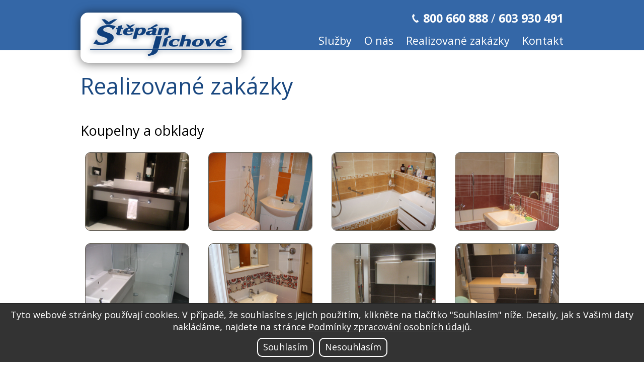

--- FILE ---
content_type: text/html; charset=UTF-8
request_url: https://stepan-jichove.cz/realizace/
body_size: 13071
content:
<!DOCTYPE html>
<html dir="ltr" lang="cs" prefix="og: https://ogp.me/ns#">
<head>
<meta charset="UTF-8">
<meta name="viewport" content="width=device-width, initial-scale=1.0">

<link rel="stylesheet" href="/wp-content/themes/itvkostce/style.css?v=1.3">
<script src="https://ajax.googleapis.com/ajax/libs/jquery/1.11.0/jquery.min.js"></script>
<script>
    window.dataLayer = window.dataLayer || [];
    function gtag(){dataLayer.push(arguments);}
    gtag('consent', 'default', {
        'ad_storage': 'denied',
        'ad_user_data': 'denied',
        'ad_personalization': 'denied',
        'analytics_storage': 'denied'
    });
</script>
<!-- Google tag (gtag.js) -->
<script async src="https://www.googletagmanager.com/gtag/js?id=AW-874476560">
</script>
<script>
	window.dataLayer = window.dataLayer || [];
	function gtag(){dataLayer.push(arguments);}
	gtag('js', new Date());

	gtag('config', 'AW-874476560');
	gtag('config', 'AW-874476560/tkP4CKTo5JQaEJDo_aAD', {'phone_conversion_number': '800660888'});</script>


		<!-- All in One SEO 4.6.8.1 - aioseo.com -->
		<title>Realizované zakázky</title>
		<meta name="description" content="Koupelny a obklady Kuchyně Okna Podlahy Ostatní" />
		<meta name="robots" content="max-image-preview:large" />
		<link rel="canonical" href="https://stepan-jichove.cz/realizace/" />
		<meta name="generator" content="All in One SEO (AIOSEO) 4.6.8.1" />
		<meta property="og:locale" content="cs_CZ" />
		<meta property="og:site_name" content="Štěpán - Jíchové | Rekonstrukce bytových jader, bytů a domů Kladno, Praha, Slaný, Beroun" />
		<meta property="og:type" content="article" />
		<meta property="og:title" content="Realizované zakázky" />
		<meta property="og:description" content="Koupelny a obklady Kuchyně Okna Podlahy Ostatní" />
		<meta property="og:url" content="https://stepan-jichove.cz/realizace/" />
		<meta property="article:published_time" content="2016-01-04T10:11:20+00:00" />
		<meta property="article:modified_time" content="2025-01-25T14:01:37+00:00" />
		<meta name="twitter:card" content="summary" />
		<meta name="twitter:title" content="Realizované zakázky" />
		<meta name="twitter:description" content="Koupelny a obklady Kuchyně Okna Podlahy Ostatní" />
		<meta name="google" content="nositelinkssearchbox" />
		<script type="application/ld+json" class="aioseo-schema">
			{"@context":"https:\/\/schema.org","@graph":[{"@type":"BreadcrumbList","@id":"https:\/\/stepan-jichove.cz\/realizace\/#breadcrumblist","itemListElement":[{"@type":"ListItem","@id":"https:\/\/stepan-jichove.cz\/#listItem","position":1,"name":"Dom\u016f","item":"https:\/\/stepan-jichove.cz\/","nextItem":"https:\/\/stepan-jichove.cz\/realizace\/#listItem"},{"@type":"ListItem","@id":"https:\/\/stepan-jichove.cz\/realizace\/#listItem","position":2,"name":"Realizovan\u00e9 zak\u00e1zky","previousItem":"https:\/\/stepan-jichove.cz\/#listItem"}]},{"@type":"Organization","@id":"https:\/\/stepan-jichove.cz\/#organization","name":"\u0160t\u011bp\u00e1n - J\u00edchov\u00e9","description":"Rekonstrukce bytov\u00fdch jader, byt\u016f a dom\u016f Kladno, Praha, Slan\u00fd, Beroun","url":"https:\/\/stepan-jichove.cz\/"},{"@type":"WebPage","@id":"https:\/\/stepan-jichove.cz\/realizace\/#webpage","url":"https:\/\/stepan-jichove.cz\/realizace\/","name":"Realizovan\u00e9 zak\u00e1zky","description":"Koupelny a obklady Kuchyn\u011b Okna Podlahy Ostatn\u00ed","inLanguage":"cs-CZ","isPartOf":{"@id":"https:\/\/stepan-jichove.cz\/#website"},"breadcrumb":{"@id":"https:\/\/stepan-jichove.cz\/realizace\/#breadcrumblist"},"datePublished":"2016-01-04T11:11:20+01:00","dateModified":"2025-01-25T15:01:37+01:00"},{"@type":"WebSite","@id":"https:\/\/stepan-jichove.cz\/#website","url":"https:\/\/stepan-jichove.cz\/","name":"\u0160t\u011bp\u00e1n - J\u00edchov\u00e9","description":"Rekonstrukce bytov\u00fdch jader, byt\u016f a dom\u016f Kladno, Praha, Slan\u00fd, Beroun","inLanguage":"cs-CZ","publisher":{"@id":"https:\/\/stepan-jichove.cz\/#organization"}}]}
		</script>
		<!-- All in One SEO -->

<script type="text/javascript">
/* <![CDATA[ */
window._wpemojiSettings = {"baseUrl":"https:\/\/s.w.org\/images\/core\/emoji\/15.0.3\/72x72\/","ext":".png","svgUrl":"https:\/\/s.w.org\/images\/core\/emoji\/15.0.3\/svg\/","svgExt":".svg","source":{"concatemoji":"https:\/\/stepan-jichove.cz\/wp-includes\/js\/wp-emoji-release.min.js"}};
/*! This file is auto-generated */
!function(i,n){var o,s,e;function c(e){try{var t={supportTests:e,timestamp:(new Date).valueOf()};sessionStorage.setItem(o,JSON.stringify(t))}catch(e){}}function p(e,t,n){e.clearRect(0,0,e.canvas.width,e.canvas.height),e.fillText(t,0,0);var t=new Uint32Array(e.getImageData(0,0,e.canvas.width,e.canvas.height).data),r=(e.clearRect(0,0,e.canvas.width,e.canvas.height),e.fillText(n,0,0),new Uint32Array(e.getImageData(0,0,e.canvas.width,e.canvas.height).data));return t.every(function(e,t){return e===r[t]})}function u(e,t,n){switch(t){case"flag":return n(e,"\ud83c\udff3\ufe0f\u200d\u26a7\ufe0f","\ud83c\udff3\ufe0f\u200b\u26a7\ufe0f")?!1:!n(e,"\ud83c\uddfa\ud83c\uddf3","\ud83c\uddfa\u200b\ud83c\uddf3")&&!n(e,"\ud83c\udff4\udb40\udc67\udb40\udc62\udb40\udc65\udb40\udc6e\udb40\udc67\udb40\udc7f","\ud83c\udff4\u200b\udb40\udc67\u200b\udb40\udc62\u200b\udb40\udc65\u200b\udb40\udc6e\u200b\udb40\udc67\u200b\udb40\udc7f");case"emoji":return!n(e,"\ud83d\udc26\u200d\u2b1b","\ud83d\udc26\u200b\u2b1b")}return!1}function f(e,t,n){var r="undefined"!=typeof WorkerGlobalScope&&self instanceof WorkerGlobalScope?new OffscreenCanvas(300,150):i.createElement("canvas"),a=r.getContext("2d",{willReadFrequently:!0}),o=(a.textBaseline="top",a.font="600 32px Arial",{});return e.forEach(function(e){o[e]=t(a,e,n)}),o}function t(e){var t=i.createElement("script");t.src=e,t.defer=!0,i.head.appendChild(t)}"undefined"!=typeof Promise&&(o="wpEmojiSettingsSupports",s=["flag","emoji"],n.supports={everything:!0,everythingExceptFlag:!0},e=new Promise(function(e){i.addEventListener("DOMContentLoaded",e,{once:!0})}),new Promise(function(t){var n=function(){try{var e=JSON.parse(sessionStorage.getItem(o));if("object"==typeof e&&"number"==typeof e.timestamp&&(new Date).valueOf()<e.timestamp+604800&&"object"==typeof e.supportTests)return e.supportTests}catch(e){}return null}();if(!n){if("undefined"!=typeof Worker&&"undefined"!=typeof OffscreenCanvas&&"undefined"!=typeof URL&&URL.createObjectURL&&"undefined"!=typeof Blob)try{var e="postMessage("+f.toString()+"("+[JSON.stringify(s),u.toString(),p.toString()].join(",")+"));",r=new Blob([e],{type:"text/javascript"}),a=new Worker(URL.createObjectURL(r),{name:"wpTestEmojiSupports"});return void(a.onmessage=function(e){c(n=e.data),a.terminate(),t(n)})}catch(e){}c(n=f(s,u,p))}t(n)}).then(function(e){for(var t in e)n.supports[t]=e[t],n.supports.everything=n.supports.everything&&n.supports[t],"flag"!==t&&(n.supports.everythingExceptFlag=n.supports.everythingExceptFlag&&n.supports[t]);n.supports.everythingExceptFlag=n.supports.everythingExceptFlag&&!n.supports.flag,n.DOMReady=!1,n.readyCallback=function(){n.DOMReady=!0}}).then(function(){return e}).then(function(){var e;n.supports.everything||(n.readyCallback(),(e=n.source||{}).concatemoji?t(e.concatemoji):e.wpemoji&&e.twemoji&&(t(e.twemoji),t(e.wpemoji)))}))}((window,document),window._wpemojiSettings);
/* ]]> */
</script>
<style id='wp-emoji-styles-inline-css' type='text/css'>

	img.wp-smiley, img.emoji {
		display: inline !important;
		border: none !important;
		box-shadow: none !important;
		height: 1em !important;
		width: 1em !important;
		margin: 0 0.07em !important;
		vertical-align: -0.1em !important;
		background: none !important;
		padding: 0 !important;
	}
</style>
<link rel='stylesheet' id='wp-block-library-css' href='https://stepan-jichove.cz/wp-includes/css/dist/block-library/style.min.css' type='text/css' media='all' />
<style id='classic-theme-styles-inline-css' type='text/css'>
/*! This file is auto-generated */
.wp-block-button__link{color:#fff;background-color:#32373c;border-radius:9999px;box-shadow:none;text-decoration:none;padding:calc(.667em + 2px) calc(1.333em + 2px);font-size:1.125em}.wp-block-file__button{background:#32373c;color:#fff;text-decoration:none}
</style>
<style id='global-styles-inline-css' type='text/css'>
:root{--wp--preset--aspect-ratio--square: 1;--wp--preset--aspect-ratio--4-3: 4/3;--wp--preset--aspect-ratio--3-4: 3/4;--wp--preset--aspect-ratio--3-2: 3/2;--wp--preset--aspect-ratio--2-3: 2/3;--wp--preset--aspect-ratio--16-9: 16/9;--wp--preset--aspect-ratio--9-16: 9/16;--wp--preset--color--black: #000000;--wp--preset--color--cyan-bluish-gray: #abb8c3;--wp--preset--color--white: #ffffff;--wp--preset--color--pale-pink: #f78da7;--wp--preset--color--vivid-red: #cf2e2e;--wp--preset--color--luminous-vivid-orange: #ff6900;--wp--preset--color--luminous-vivid-amber: #fcb900;--wp--preset--color--light-green-cyan: #7bdcb5;--wp--preset--color--vivid-green-cyan: #00d084;--wp--preset--color--pale-cyan-blue: #8ed1fc;--wp--preset--color--vivid-cyan-blue: #0693e3;--wp--preset--color--vivid-purple: #9b51e0;--wp--preset--gradient--vivid-cyan-blue-to-vivid-purple: linear-gradient(135deg,rgba(6,147,227,1) 0%,rgb(155,81,224) 100%);--wp--preset--gradient--light-green-cyan-to-vivid-green-cyan: linear-gradient(135deg,rgb(122,220,180) 0%,rgb(0,208,130) 100%);--wp--preset--gradient--luminous-vivid-amber-to-luminous-vivid-orange: linear-gradient(135deg,rgba(252,185,0,1) 0%,rgba(255,105,0,1) 100%);--wp--preset--gradient--luminous-vivid-orange-to-vivid-red: linear-gradient(135deg,rgba(255,105,0,1) 0%,rgb(207,46,46) 100%);--wp--preset--gradient--very-light-gray-to-cyan-bluish-gray: linear-gradient(135deg,rgb(238,238,238) 0%,rgb(169,184,195) 100%);--wp--preset--gradient--cool-to-warm-spectrum: linear-gradient(135deg,rgb(74,234,220) 0%,rgb(151,120,209) 20%,rgb(207,42,186) 40%,rgb(238,44,130) 60%,rgb(251,105,98) 80%,rgb(254,248,76) 100%);--wp--preset--gradient--blush-light-purple: linear-gradient(135deg,rgb(255,206,236) 0%,rgb(152,150,240) 100%);--wp--preset--gradient--blush-bordeaux: linear-gradient(135deg,rgb(254,205,165) 0%,rgb(254,45,45) 50%,rgb(107,0,62) 100%);--wp--preset--gradient--luminous-dusk: linear-gradient(135deg,rgb(255,203,112) 0%,rgb(199,81,192) 50%,rgb(65,88,208) 100%);--wp--preset--gradient--pale-ocean: linear-gradient(135deg,rgb(255,245,203) 0%,rgb(182,227,212) 50%,rgb(51,167,181) 100%);--wp--preset--gradient--electric-grass: linear-gradient(135deg,rgb(202,248,128) 0%,rgb(113,206,126) 100%);--wp--preset--gradient--midnight: linear-gradient(135deg,rgb(2,3,129) 0%,rgb(40,116,252) 100%);--wp--preset--font-size--small: 13px;--wp--preset--font-size--medium: 20px;--wp--preset--font-size--large: 36px;--wp--preset--font-size--x-large: 42px;--wp--preset--spacing--20: 0.44rem;--wp--preset--spacing--30: 0.67rem;--wp--preset--spacing--40: 1rem;--wp--preset--spacing--50: 1.5rem;--wp--preset--spacing--60: 2.25rem;--wp--preset--spacing--70: 3.38rem;--wp--preset--spacing--80: 5.06rem;--wp--preset--shadow--natural: 6px 6px 9px rgba(0, 0, 0, 0.2);--wp--preset--shadow--deep: 12px 12px 50px rgba(0, 0, 0, 0.4);--wp--preset--shadow--sharp: 6px 6px 0px rgba(0, 0, 0, 0.2);--wp--preset--shadow--outlined: 6px 6px 0px -3px rgba(255, 255, 255, 1), 6px 6px rgba(0, 0, 0, 1);--wp--preset--shadow--crisp: 6px 6px 0px rgba(0, 0, 0, 1);}:where(.is-layout-flex){gap: 0.5em;}:where(.is-layout-grid){gap: 0.5em;}body .is-layout-flex{display: flex;}.is-layout-flex{flex-wrap: wrap;align-items: center;}.is-layout-flex > :is(*, div){margin: 0;}body .is-layout-grid{display: grid;}.is-layout-grid > :is(*, div){margin: 0;}:where(.wp-block-columns.is-layout-flex){gap: 2em;}:where(.wp-block-columns.is-layout-grid){gap: 2em;}:where(.wp-block-post-template.is-layout-flex){gap: 1.25em;}:where(.wp-block-post-template.is-layout-grid){gap: 1.25em;}.has-black-color{color: var(--wp--preset--color--black) !important;}.has-cyan-bluish-gray-color{color: var(--wp--preset--color--cyan-bluish-gray) !important;}.has-white-color{color: var(--wp--preset--color--white) !important;}.has-pale-pink-color{color: var(--wp--preset--color--pale-pink) !important;}.has-vivid-red-color{color: var(--wp--preset--color--vivid-red) !important;}.has-luminous-vivid-orange-color{color: var(--wp--preset--color--luminous-vivid-orange) !important;}.has-luminous-vivid-amber-color{color: var(--wp--preset--color--luminous-vivid-amber) !important;}.has-light-green-cyan-color{color: var(--wp--preset--color--light-green-cyan) !important;}.has-vivid-green-cyan-color{color: var(--wp--preset--color--vivid-green-cyan) !important;}.has-pale-cyan-blue-color{color: var(--wp--preset--color--pale-cyan-blue) !important;}.has-vivid-cyan-blue-color{color: var(--wp--preset--color--vivid-cyan-blue) !important;}.has-vivid-purple-color{color: var(--wp--preset--color--vivid-purple) !important;}.has-black-background-color{background-color: var(--wp--preset--color--black) !important;}.has-cyan-bluish-gray-background-color{background-color: var(--wp--preset--color--cyan-bluish-gray) !important;}.has-white-background-color{background-color: var(--wp--preset--color--white) !important;}.has-pale-pink-background-color{background-color: var(--wp--preset--color--pale-pink) !important;}.has-vivid-red-background-color{background-color: var(--wp--preset--color--vivid-red) !important;}.has-luminous-vivid-orange-background-color{background-color: var(--wp--preset--color--luminous-vivid-orange) !important;}.has-luminous-vivid-amber-background-color{background-color: var(--wp--preset--color--luminous-vivid-amber) !important;}.has-light-green-cyan-background-color{background-color: var(--wp--preset--color--light-green-cyan) !important;}.has-vivid-green-cyan-background-color{background-color: var(--wp--preset--color--vivid-green-cyan) !important;}.has-pale-cyan-blue-background-color{background-color: var(--wp--preset--color--pale-cyan-blue) !important;}.has-vivid-cyan-blue-background-color{background-color: var(--wp--preset--color--vivid-cyan-blue) !important;}.has-vivid-purple-background-color{background-color: var(--wp--preset--color--vivid-purple) !important;}.has-black-border-color{border-color: var(--wp--preset--color--black) !important;}.has-cyan-bluish-gray-border-color{border-color: var(--wp--preset--color--cyan-bluish-gray) !important;}.has-white-border-color{border-color: var(--wp--preset--color--white) !important;}.has-pale-pink-border-color{border-color: var(--wp--preset--color--pale-pink) !important;}.has-vivid-red-border-color{border-color: var(--wp--preset--color--vivid-red) !important;}.has-luminous-vivid-orange-border-color{border-color: var(--wp--preset--color--luminous-vivid-orange) !important;}.has-luminous-vivid-amber-border-color{border-color: var(--wp--preset--color--luminous-vivid-amber) !important;}.has-light-green-cyan-border-color{border-color: var(--wp--preset--color--light-green-cyan) !important;}.has-vivid-green-cyan-border-color{border-color: var(--wp--preset--color--vivid-green-cyan) !important;}.has-pale-cyan-blue-border-color{border-color: var(--wp--preset--color--pale-cyan-blue) !important;}.has-vivid-cyan-blue-border-color{border-color: var(--wp--preset--color--vivid-cyan-blue) !important;}.has-vivid-purple-border-color{border-color: var(--wp--preset--color--vivid-purple) !important;}.has-vivid-cyan-blue-to-vivid-purple-gradient-background{background: var(--wp--preset--gradient--vivid-cyan-blue-to-vivid-purple) !important;}.has-light-green-cyan-to-vivid-green-cyan-gradient-background{background: var(--wp--preset--gradient--light-green-cyan-to-vivid-green-cyan) !important;}.has-luminous-vivid-amber-to-luminous-vivid-orange-gradient-background{background: var(--wp--preset--gradient--luminous-vivid-amber-to-luminous-vivid-orange) !important;}.has-luminous-vivid-orange-to-vivid-red-gradient-background{background: var(--wp--preset--gradient--luminous-vivid-orange-to-vivid-red) !important;}.has-very-light-gray-to-cyan-bluish-gray-gradient-background{background: var(--wp--preset--gradient--very-light-gray-to-cyan-bluish-gray) !important;}.has-cool-to-warm-spectrum-gradient-background{background: var(--wp--preset--gradient--cool-to-warm-spectrum) !important;}.has-blush-light-purple-gradient-background{background: var(--wp--preset--gradient--blush-light-purple) !important;}.has-blush-bordeaux-gradient-background{background: var(--wp--preset--gradient--blush-bordeaux) !important;}.has-luminous-dusk-gradient-background{background: var(--wp--preset--gradient--luminous-dusk) !important;}.has-pale-ocean-gradient-background{background: var(--wp--preset--gradient--pale-ocean) !important;}.has-electric-grass-gradient-background{background: var(--wp--preset--gradient--electric-grass) !important;}.has-midnight-gradient-background{background: var(--wp--preset--gradient--midnight) !important;}.has-small-font-size{font-size: var(--wp--preset--font-size--small) !important;}.has-medium-font-size{font-size: var(--wp--preset--font-size--medium) !important;}.has-large-font-size{font-size: var(--wp--preset--font-size--large) !important;}.has-x-large-font-size{font-size: var(--wp--preset--font-size--x-large) !important;}
:where(.wp-block-post-template.is-layout-flex){gap: 1.25em;}:where(.wp-block-post-template.is-layout-grid){gap: 1.25em;}
:where(.wp-block-columns.is-layout-flex){gap: 2em;}:where(.wp-block-columns.is-layout-grid){gap: 2em;}
:root :where(.wp-block-pullquote){font-size: 1.5em;line-height: 1.6;}
</style>
<link rel='stylesheet' id='cryptx-styles-css' href='https://stepan-jichove.cz/wp-content/plugins/cryptx/css/cryptx.css' type='text/css' media='all' />
<link rel='stylesheet' id='ngg_trigger_buttons-css' href='https://stepan-jichove.cz/wp-content/plugins/nextgen-gallery/static/GalleryDisplay/trigger_buttons.css' type='text/css' media='all' />
<link rel='stylesheet' id='fancybox-0-css' href='https://stepan-jichove.cz/wp-content/plugins/nextgen-gallery/static/Lightbox/fancybox/jquery.fancybox-1.3.4.css' type='text/css' media='all' />
<link rel='stylesheet' id='fontawesome_v4_shim_style-css' href='https://stepan-jichove.cz/wp-content/plugins/nextgen-gallery/static/FontAwesome/css/v4-shims.min.css' type='text/css' media='all' />
<link rel='stylesheet' id='fontawesome-css' href='https://stepan-jichove.cz/wp-content/plugins/nextgen-gallery/static/FontAwesome/css/all.min.css' type='text/css' media='all' />
<link rel='stylesheet' id='nextgen_pagination_style-css' href='https://stepan-jichove.cz/wp-content/plugins/nextgen-gallery/static/GalleryDisplay/pagination_style.css' type='text/css' media='all' />
<link rel='stylesheet' id='nextgen_basic_thumbnails_style-css' href='https://stepan-jichove.cz/wp-content/plugins/nextgen-gallery/static/Thumbnails/nextgen_basic_thumbnails.css' type='text/css' media='all' />
<script type="text/javascript" src="https://stepan-jichove.cz/wp-includes/js/jquery/jquery.min.js" id="jquery-core-js"></script>
<script type="text/javascript" src="https://stepan-jichove.cz/wp-includes/js/jquery/jquery-migrate.min.js" id="jquery-migrate-js"></script>
<script type="text/javascript" id="photocrati_ajax-js-extra">
/* <![CDATA[ */
var photocrati_ajax = {"url":"https:\/\/stepan-jichove.cz\/index.php?photocrati_ajax=1","rest_url":"https:\/\/stepan-jichove.cz\/wp-json\/","wp_home_url":"https:\/\/stepan-jichove.cz","wp_site_url":"https:\/\/stepan-jichove.cz","wp_root_url":"https:\/\/stepan-jichove.cz","wp_plugins_url":"https:\/\/stepan-jichove.cz\/wp-content\/plugins","wp_content_url":"https:\/\/stepan-jichove.cz\/wp-content","wp_includes_url":"https:\/\/stepan-jichove.cz\/wp-includes\/","ngg_param_slug":"nggallery"};
/* ]]> */
</script>
<script type="text/javascript" src="https://stepan-jichove.cz/wp-content/plugins/nextgen-gallery/static/Legacy/ajax.min.js" id="photocrati_ajax-js"></script>
<script type="text/javascript" src="https://stepan-jichove.cz/wp-content/plugins/nextgen-gallery/static/FontAwesome/js/v4-shims.min.js" id="fontawesome_v4_shim-js"></script>
<script type="text/javascript" defer crossorigin="anonymous" data-auto-replace-svg="false" data-keep-original-source="false" data-search-pseudo-elements src="https://stepan-jichove.cz/wp-content/plugins/nextgen-gallery/static/FontAwesome/js/all.min.js" id="fontawesome-js"></script>
<script type="text/javascript" src="https://stepan-jichove.cz/wp-content/plugins/nextgen-gallery/static/Thumbnails/nextgen_basic_thumbnails.js" id="nextgen_basic_thumbnails_script-js"></script>
<link rel="https://api.w.org/" href="https://stepan-jichove.cz/wp-json/" /><link rel="alternate" title="JSON" type="application/json" href="https://stepan-jichove.cz/wp-json/wp/v2/pages/11" /><link rel='shortlink' href='https://stepan-jichove.cz/?p=11' />
<link rel="alternate" title="oEmbed (JSON)" type="application/json+oembed" href="https://stepan-jichove.cz/wp-json/oembed/1.0/embed?url=https%3A%2F%2Fstepan-jichove.cz%2Frealizace%2F" />
<link rel="alternate" title="oEmbed (XML)" type="text/xml+oembed" href="https://stepan-jichove.cz/wp-json/oembed/1.0/embed?url=https%3A%2F%2Fstepan-jichove.cz%2Frealizace%2F&#038;format=xml" />
</head>

<body class="pagetop">
	
	<div class="header wrapper">
		<div class="wrap float_in">
			<div class="topwrap float_in">
				<div class="topcontacts float_in">
					<span class="phone">800 660 888</span> <span class="lomitko">/</span> <span class="phone">603 930 491</span>				</div>
			</div>
			<div class="logo radius">
				<a href="/" title="Rekonstrukce bytových jader, bytů a&nbsp;domů Kladno, Praha, Slaný, Beroun"><img src="/wp-content/themes/itvkostce/images/logo.png" alt="Rekonstrukce bytových jader, bytů a&nbsp;domů Kladno, Praha, Slaný, Beroun" /></a>
			</div>
			<div id="mobfire" onclick="mobfire()">
				<div class="mobfire_in">MENU</div>
			</div>

			<div class="pcmenu float_in"><div class="menu-hlavni-menu-container"><ul id="menu-hlavni-menu" class="menu"><li id="menu-item-23" class="menu-item menu-item-type-post_type menu-item-object-page menu-item-has-children menu-item-23"><a href="https://stepan-jichove.cz/rekonstrukce-bytovych-jader-bytu-a-domu-kladno-praha-slany-beroun/sluzby/">Služby</a>
<ul class="sub-menu">
	<li id="menu-item-48" class="menu-item menu-item-type-post_type menu-item-object-page menu-item-48"><a href="https://stepan-jichove.cz/rekonstrukce-bytovych-jader-bytu-a-domu-kladno-praha-slany-beroun/sluzby/rekonstrukce-bytu/">Rekonstrukce bytů</a></li>
	<li id="menu-item-350" class="menu-item menu-item-type-post_type menu-item-object-page menu-item-350"><a href="https://stepan-jichove.cz/rekonstrukce-bytovych-jader-bytu-a-domu-kladno-praha-slany-beroun/sluzby/rekonstrukce-koupelen/">Rekonstrukce koupelen</a></li>
	<li id="menu-item-49" class="menu-item menu-item-type-post_type menu-item-object-page menu-item-49"><a href="https://stepan-jichove.cz/rekonstrukce-bytovych-jader-bytu-a-domu-kladno-praha-slany-beroun/sluzby/rekonstrukce-bytovych-jader/">Rekonstrukce bytových jader</a></li>
</ul>
</li>
<li id="menu-item-21" class="menu-item menu-item-type-post_type menu-item-object-page menu-item-21"><a href="https://stepan-jichove.cz/o-nas/">O nás</a></li>
<li id="menu-item-20" class="menu-item menu-item-type-post_type menu-item-object-page current-menu-item page_item page-item-11 current_page_item menu-item-20"><a href="https://stepan-jichove.cz/realizace/" aria-current="page">Realizované zakázky</a></li>
<li id="menu-item-24" class="menu-item menu-item-type-custom menu-item-object-custom menu-item-24"><a href="#kontakt">Kontakt</a></li>
</ul></div></div>
		</div>
		<div id="mobmenu" style="max-height: 2px; ">
			<div class="mobmenu wrap">
				<div class="menu-hlavni-menu-container"><ul id="menu-hlavni-menu-1" class="menu"><li class="menu-item menu-item-type-post_type menu-item-object-page menu-item-has-children menu-item-23"><a href="https://stepan-jichove.cz/rekonstrukce-bytovych-jader-bytu-a-domu-kladno-praha-slany-beroun/sluzby/">Služby</a>
<ul class="sub-menu">
	<li class="menu-item menu-item-type-post_type menu-item-object-page menu-item-48"><a href="https://stepan-jichove.cz/rekonstrukce-bytovych-jader-bytu-a-domu-kladno-praha-slany-beroun/sluzby/rekonstrukce-bytu/">Rekonstrukce bytů</a></li>
	<li class="menu-item menu-item-type-post_type menu-item-object-page menu-item-350"><a href="https://stepan-jichove.cz/rekonstrukce-bytovych-jader-bytu-a-domu-kladno-praha-slany-beroun/sluzby/rekonstrukce-koupelen/">Rekonstrukce koupelen</a></li>
	<li class="menu-item menu-item-type-post_type menu-item-object-page menu-item-49"><a href="https://stepan-jichove.cz/rekonstrukce-bytovych-jader-bytu-a-domu-kladno-praha-slany-beroun/sluzby/rekonstrukce-bytovych-jader/">Rekonstrukce bytových jader</a></li>
</ul>
</li>
<li class="menu-item menu-item-type-post_type menu-item-object-page menu-item-21"><a href="https://stepan-jichove.cz/o-nas/">O nás</a></li>
<li class="menu-item menu-item-type-post_type menu-item-object-page current-menu-item page_item page-item-11 current_page_item menu-item-20"><a href="https://stepan-jichove.cz/realizace/" aria-current="page">Realizované zakázky</a></li>
<li class="menu-item menu-item-type-custom menu-item-object-custom menu-item-24"><a href="#kontakt">Kontakt</a></li>
</ul></div>			</div>
		</div>
	</div>
<div class="main wrapper single">
	<div class="content wrap float_in">
				<h1>Realizované zakázky</h1>
		
<h2 class="wp-block-heading">Koupelny a&nbsp;obklady</h2>



<!-- index.php -->
<div
	class="ngg-galleryoverview
	 ngg-ajax-pagination-none	"
	id="ngg-gallery-8f32c0d95de0e24ee345108a0ec933d1-1">

			<!-- Thumbnails -->
				<div id="ngg-image-0" class="ngg-gallery-thumbnail-box" 
											>
						<div class="ngg-gallery-thumbnail">
			<a href="https://stepan-jichove.cz/wp-content/gallery/koupelny-a-obklady/koupelna-luxus-moderni.jpg"
				title=""
				data-src="https://stepan-jichove.cz/wp-content/gallery/koupelny-a-obklady/koupelna-luxus-moderni.jpg"
				data-thumbnail="https://stepan-jichove.cz/wp-content/gallery/koupelny-a-obklady/thumbs/thumbs_koupelna-luxus-moderni.jpg"
				data-image-id="5"
				data-title="koupelna luxus moderni"
				data-description=""
				data-image-slug="koupelna-luxus-moderni"
				class="ngg-fancybox" rel="8f32c0d95de0e24ee345108a0ec933d1">
				<img
					title="koupelna luxus moderni"
					alt="koupelna luxus moderni"
					src="https://stepan-jichove.cz/wp-content/gallery/koupelny-a-obklady/cache/koupelna-luxus-moderni.jpg-nggid015-ngg0dyn-240x180x100-00f0w010c011r110f110r010t010.jpg"
					width="240"
					height="180"
					style="max-width:100%;"
				/>
			</a>
		</div>
							</div> 
			
		
				<div id="ngg-image-1" class="ngg-gallery-thumbnail-box" 
											>
						<div class="ngg-gallery-thumbnail">
			<a href="https://stepan-jichove.cz/wp-content/gallery/koupelny-a-obklady/koupelna-barevna.jpg"
				title=""
				data-src="https://stepan-jichove.cz/wp-content/gallery/koupelny-a-obklady/koupelna-barevna.jpg"
				data-thumbnail="https://stepan-jichove.cz/wp-content/gallery/koupelny-a-obklady/thumbs/thumbs_koupelna-barevna.jpg"
				data-image-id="6"
				data-title="koupelna-barevna"
				data-description=""
				data-image-slug="koupelna-barevna"
				class="ngg-fancybox" rel="8f32c0d95de0e24ee345108a0ec933d1">
				<img
					title="koupelna-barevna"
					alt="koupelna-barevna"
					src="https://stepan-jichove.cz/wp-content/gallery/koupelny-a-obklady/cache/koupelna-barevna.jpg-nggid016-ngg0dyn-240x180x100-00f0w010c011r110f110r010t010.jpg"
					width="240"
					height="180"
					style="max-width:100%;"
				/>
			</a>
		</div>
							</div> 
			
		
				<div id="ngg-image-2" class="ngg-gallery-thumbnail-box" 
											>
						<div class="ngg-gallery-thumbnail">
			<a href="https://stepan-jichove.cz/wp-content/gallery/koupelny-a-obklady/koupelna-bezova.jpg"
				title=""
				data-src="https://stepan-jichove.cz/wp-content/gallery/koupelny-a-obklady/koupelna-bezova.jpg"
				data-thumbnail="https://stepan-jichove.cz/wp-content/gallery/koupelny-a-obklady/thumbs/thumbs_koupelna-bezova.jpg"
				data-image-id="7"
				data-title="koupelna-bezova"
				data-description=""
				data-image-slug="koupelna-bezova"
				class="ngg-fancybox" rel="8f32c0d95de0e24ee345108a0ec933d1">
				<img
					title="koupelna-bezova"
					alt="koupelna-bezova"
					src="https://stepan-jichove.cz/wp-content/gallery/koupelny-a-obklady/cache/koupelna-bezova.jpg-nggid017-ngg0dyn-240x180x100-00f0w010c011r110f110r010t010.jpg"
					width="240"
					height="180"
					style="max-width:100%;"
				/>
			</a>
		</div>
							</div> 
			
		
				<div id="ngg-image-3" class="ngg-gallery-thumbnail-box" 
											>
						<div class="ngg-gallery-thumbnail">
			<a href="https://stepan-jichove.cz/wp-content/gallery/koupelny-a-obklady/koupelna-cary.jpg"
				title=""
				data-src="https://stepan-jichove.cz/wp-content/gallery/koupelny-a-obklady/koupelna-cary.jpg"
				data-thumbnail="https://stepan-jichove.cz/wp-content/gallery/koupelny-a-obklady/thumbs/thumbs_koupelna-cary.jpg"
				data-image-id="8"
				data-title="koupelna-cary"
				data-description=""
				data-image-slug="koupelna-cary"
				class="ngg-fancybox" rel="8f32c0d95de0e24ee345108a0ec933d1">
				<img
					title="koupelna-cary"
					alt="koupelna-cary"
					src="https://stepan-jichove.cz/wp-content/gallery/koupelny-a-obklady/cache/koupelna-cary.jpg-nggid018-ngg0dyn-240x180x100-00f0w010c011r110f110r010t010.jpg"
					width="240"
					height="180"
					style="max-width:100%;"
				/>
			</a>
		</div>
							</div> 
			
		
				<div id="ngg-image-4" class="ngg-gallery-thumbnail-box" 
											>
						<div class="ngg-gallery-thumbnail">
			<a href="https://stepan-jichove.cz/wp-content/gallery/koupelny-a-obklady/koupelna-cb.jpg"
				title=""
				data-src="https://stepan-jichove.cz/wp-content/gallery/koupelny-a-obklady/koupelna-cb.jpg"
				data-thumbnail="https://stepan-jichove.cz/wp-content/gallery/koupelny-a-obklady/thumbs/thumbs_koupelna-cb.jpg"
				data-image-id="9"
				data-title="koupelna-cb"
				data-description=""
				data-image-slug="koupelna-cb"
				class="ngg-fancybox" rel="8f32c0d95de0e24ee345108a0ec933d1">
				<img
					title="koupelna-cb"
					alt="koupelna-cb"
					src="https://stepan-jichove.cz/wp-content/gallery/koupelny-a-obklady/cache/koupelna-cb.jpg-nggid019-ngg0dyn-240x180x100-00f0w010c011r110f110r010t010.jpg"
					width="240"
					height="180"
					style="max-width:100%;"
				/>
			</a>
		</div>
							</div> 
			
		
				<div id="ngg-image-5" class="ngg-gallery-thumbnail-box" 
											>
						<div class="ngg-gallery-thumbnail">
			<a href="https://stepan-jichove.cz/wp-content/gallery/koupelny-a-obklady/koupelna-cervene-ornamenty.jpg"
				title=""
				data-src="https://stepan-jichove.cz/wp-content/gallery/koupelny-a-obklady/koupelna-cervene-ornamenty.jpg"
				data-thumbnail="https://stepan-jichove.cz/wp-content/gallery/koupelny-a-obklady/thumbs/thumbs_koupelna-cervene-ornamenty.jpg"
				data-image-id="10"
				data-title="koupelna-cervene-ornamenty"
				data-description=""
				data-image-slug="koupelna-cervene-ornamenty"
				class="ngg-fancybox" rel="8f32c0d95de0e24ee345108a0ec933d1">
				<img
					title="koupelna-cervene-ornamenty"
					alt="koupelna-cervene-ornamenty"
					src="https://stepan-jichove.cz/wp-content/gallery/koupelny-a-obklady/cache/koupelna-cervene-ornamenty.jpg-nggid0210-ngg0dyn-240x180x100-00f0w010c011r110f110r010t010.jpg"
					width="240"
					height="180"
					style="max-width:100%;"
				/>
			</a>
		</div>
							</div> 
			
		
				<div id="ngg-image-6" class="ngg-gallery-thumbnail-box" 
											>
						<div class="ngg-gallery-thumbnail">
			<a href="https://stepan-jichove.cz/wp-content/gallery/koupelny-a-obklady/koupelna-drevo-2.jpg"
				title=""
				data-src="https://stepan-jichove.cz/wp-content/gallery/koupelny-a-obklady/koupelna-drevo-2.jpg"
				data-thumbnail="https://stepan-jichove.cz/wp-content/gallery/koupelny-a-obklady/thumbs/thumbs_koupelna-drevo-2.jpg"
				data-image-id="11"
				data-title="koupelna-drevo-(2)"
				data-description=""
				data-image-slug="koupelna-drevo-2"
				class="ngg-fancybox" rel="8f32c0d95de0e24ee345108a0ec933d1">
				<img
					title="koupelna-drevo-(2)"
					alt="koupelna-drevo-(2)"
					src="https://stepan-jichove.cz/wp-content/gallery/koupelny-a-obklady/cache/koupelna-drevo-2.jpg-nggid0211-ngg0dyn-240x180x100-00f0w010c011r110f110r010t010.jpg"
					width="240"
					height="180"
					style="max-width:100%;"
				/>
			</a>
		</div>
							</div> 
			
		
				<div id="ngg-image-7" class="ngg-gallery-thumbnail-box" 
											>
						<div class="ngg-gallery-thumbnail">
			<a href="https://stepan-jichove.cz/wp-content/gallery/koupelny-a-obklady/koupelna-drevo.jpg"
				title=""
				data-src="https://stepan-jichove.cz/wp-content/gallery/koupelny-a-obklady/koupelna-drevo.jpg"
				data-thumbnail="https://stepan-jichove.cz/wp-content/gallery/koupelny-a-obklady/thumbs/thumbs_koupelna-drevo.jpg"
				data-image-id="12"
				data-title="koupelna-drevo"
				data-description=""
				data-image-slug="koupelna-drevo-3"
				class="ngg-fancybox" rel="8f32c0d95de0e24ee345108a0ec933d1">
				<img
					title="koupelna-drevo"
					alt="koupelna-drevo"
					src="https://stepan-jichove.cz/wp-content/gallery/koupelny-a-obklady/cache/koupelna-drevo.jpg-nggid0212-ngg0dyn-240x180x100-00f0w010c011r110f110r010t010.jpg"
					width="240"
					height="180"
					style="max-width:100%;"
				/>
			</a>
		</div>
							</div> 
			
		
				<div id="ngg-image-8" class="ngg-gallery-thumbnail-box" 
											>
						<div class="ngg-gallery-thumbnail">
			<a href="https://stepan-jichove.cz/wp-content/gallery/koupelny-a-obklady/koupelna-hneda.jpg"
				title=""
				data-src="https://stepan-jichove.cz/wp-content/gallery/koupelny-a-obklady/koupelna-hneda.jpg"
				data-thumbnail="https://stepan-jichove.cz/wp-content/gallery/koupelny-a-obklady/thumbs/thumbs_koupelna-hneda.jpg"
				data-image-id="13"
				data-title="koupelna-hneda"
				data-description=""
				data-image-slug="koupelna-hneda"
				class="ngg-fancybox" rel="8f32c0d95de0e24ee345108a0ec933d1">
				<img
					title="koupelna-hneda"
					alt="koupelna-hneda"
					src="https://stepan-jichove.cz/wp-content/gallery/koupelny-a-obklady/cache/koupelna-hneda.jpg-nggid0213-ngg0dyn-240x180x100-00f0w010c011r110f110r010t010.jpg"
					width="240"
					height="180"
					style="max-width:100%;"
				/>
			</a>
		</div>
							</div> 
			
		
				<div id="ngg-image-9" class="ngg-gallery-thumbnail-box" 
											>
						<div class="ngg-gallery-thumbnail">
			<a href="https://stepan-jichove.cz/wp-content/gallery/koupelny-a-obklady/koupelna-hnedobezova.jpg"
				title=""
				data-src="https://stepan-jichove.cz/wp-content/gallery/koupelny-a-obklady/koupelna-hnedobezova.jpg"
				data-thumbnail="https://stepan-jichove.cz/wp-content/gallery/koupelny-a-obklady/thumbs/thumbs_koupelna-hnedobezova.jpg"
				data-image-id="14"
				data-title="koupelna-hnedobezova"
				data-description=""
				data-image-slug="koupelna-hnedobezova"
				class="ngg-fancybox" rel="8f32c0d95de0e24ee345108a0ec933d1">
				<img
					title="koupelna-hnedobezova"
					alt="koupelna-hnedobezova"
					src="https://stepan-jichove.cz/wp-content/gallery/koupelny-a-obklady/cache/koupelna-hnedobezova.jpg-nggid0214-ngg0dyn-240x180x100-00f0w010c011r110f110r010t010.jpg"
					width="240"
					height="180"
					style="max-width:100%;"
				/>
			</a>
		</div>
							</div> 
			
		
				<div id="ngg-image-10" class="ngg-gallery-thumbnail-box" 
											>
						<div class="ngg-gallery-thumbnail">
			<a href="https://stepan-jichove.cz/wp-content/gallery/koupelny-a-obklady/koupelna-hnedobezova-velika.jpg"
				title=""
				data-src="https://stepan-jichove.cz/wp-content/gallery/koupelny-a-obklady/koupelna-hnedobezova-velika.jpg"
				data-thumbnail="https://stepan-jichove.cz/wp-content/gallery/koupelny-a-obklady/thumbs/thumbs_koupelna-hnedobezova-velika.jpg"
				data-image-id="15"
				data-title="koupelna-hnedobezova-velika"
				data-description=""
				data-image-slug="koupelna-hnedobezova-velika"
				class="ngg-fancybox" rel="8f32c0d95de0e24ee345108a0ec933d1">
				<img
					title="koupelna-hnedobezova-velika"
					alt="koupelna-hnedobezova-velika"
					src="https://stepan-jichove.cz/wp-content/gallery/koupelny-a-obklady/cache/koupelna-hnedobezova-velika.jpg-nggid0215-ngg0dyn-240x180x100-00f0w010c011r110f110r010t010.jpg"
					width="240"
					height="180"
					style="max-width:100%;"
				/>
			</a>
		</div>
							</div> 
			
		
				<div id="ngg-image-11" class="ngg-gallery-thumbnail-box" 
											>
						<div class="ngg-gallery-thumbnail">
			<a href="https://stepan-jichove.cz/wp-content/gallery/koupelny-a-obklady/koupelna-hnedobila.jpg"
				title=""
				data-src="https://stepan-jichove.cz/wp-content/gallery/koupelny-a-obklady/koupelna-hnedobila.jpg"
				data-thumbnail="https://stepan-jichove.cz/wp-content/gallery/koupelny-a-obklady/thumbs/thumbs_koupelna-hnedobila.jpg"
				data-image-id="16"
				data-title="koupelna-hnedobila"
				data-description=""
				data-image-slug="koupelna-hnedobila"
				class="ngg-fancybox" rel="8f32c0d95de0e24ee345108a0ec933d1">
				<img
					title="koupelna-hnedobila"
					alt="koupelna-hnedobila"
					src="https://stepan-jichove.cz/wp-content/gallery/koupelny-a-obklady/cache/koupelna-hnedobila.jpg-nggid0216-ngg0dyn-240x180x100-00f0w010c011r110f110r010t010.jpg"
					width="240"
					height="180"
					style="max-width:100%;"
				/>
			</a>
		</div>
							</div> 
			
		
				<div id="ngg-image-12" class="ngg-gallery-thumbnail-box" 
											>
						<div class="ngg-gallery-thumbnail">
			<a href="https://stepan-jichove.cz/wp-content/gallery/koupelny-a-obklady/koupelna-luxfery.jpg"
				title=""
				data-src="https://stepan-jichove.cz/wp-content/gallery/koupelny-a-obklady/koupelna-luxfery.jpg"
				data-thumbnail="https://stepan-jichove.cz/wp-content/gallery/koupelny-a-obklady/thumbs/thumbs_koupelna-luxfery.jpg"
				data-image-id="17"
				data-title="koupelna-luxfery"
				data-description=""
				data-image-slug="koupelna-luxfery"
				class="ngg-fancybox" rel="8f32c0d95de0e24ee345108a0ec933d1">
				<img
					title="koupelna-luxfery"
					alt="koupelna-luxfery"
					src="https://stepan-jichove.cz/wp-content/gallery/koupelny-a-obklady/cache/koupelna-luxfery.jpg-nggid0217-ngg0dyn-240x180x100-00f0w010c011r110f110r010t010.jpg"
					width="240"
					height="180"
					style="max-width:100%;"
				/>
			</a>
		</div>
							</div> 
			
		
				<div id="ngg-image-13" class="ngg-gallery-thumbnail-box" 
											>
						<div class="ngg-gallery-thumbnail">
			<a href="https://stepan-jichove.cz/wp-content/gallery/koupelny-a-obklady/koupelna-luxus-cernobezova-umyvadlo.jpg"
				title=""
				data-src="https://stepan-jichove.cz/wp-content/gallery/koupelny-a-obklady/koupelna-luxus-cernobezova-umyvadlo.jpg"
				data-thumbnail="https://stepan-jichove.cz/wp-content/gallery/koupelny-a-obklady/thumbs/thumbs_koupelna-luxus-cernobezova-umyvadlo.jpg"
				data-image-id="18"
				data-title="koupelna-luxus-cernobezova-umyvadlo"
				data-description=""
				data-image-slug="koupelna-luxus-cernobezova-umyvadlo"
				class="ngg-fancybox" rel="8f32c0d95de0e24ee345108a0ec933d1">
				<img
					title="koupelna-luxus-cernobezova-umyvadlo"
					alt="koupelna-luxus-cernobezova-umyvadlo"
					src="https://stepan-jichove.cz/wp-content/gallery/koupelny-a-obklady/cache/koupelna-luxus-cernobezova-umyvadlo.jpg-nggid0218-ngg0dyn-240x180x100-00f0w010c011r110f110r010t010.jpg"
					width="240"
					height="180"
					style="max-width:100%;"
				/>
			</a>
		</div>
							</div> 
			
		
				<div id="ngg-image-14" class="ngg-gallery-thumbnail-box" 
											>
						<div class="ngg-gallery-thumbnail">
			<a href="https://stepan-jichove.cz/wp-content/gallery/koupelny-a-obklady/koupelna-luxus-cerno-bezova-vana.jpg"
				title=""
				data-src="https://stepan-jichove.cz/wp-content/gallery/koupelny-a-obklady/koupelna-luxus-cerno-bezova-vana.jpg"
				data-thumbnail="https://stepan-jichove.cz/wp-content/gallery/koupelny-a-obklady/thumbs/thumbs_koupelna-luxus-cerno-bezova-vana.jpg"
				data-image-id="19"
				data-title="koupelna-luxus-cerno-bezova-vana"
				data-description=""
				data-image-slug="koupelna-luxus-cerno-bezova-vana"
				class="ngg-fancybox" rel="8f32c0d95de0e24ee345108a0ec933d1">
				<img
					title="koupelna-luxus-cerno-bezova-vana"
					alt="koupelna-luxus-cerno-bezova-vana"
					src="https://stepan-jichove.cz/wp-content/gallery/koupelny-a-obklady/cache/koupelna-luxus-cerno-bezova-vana.jpg-nggid0219-ngg0dyn-240x180x100-00f0w010c011r110f110r010t010.jpg"
					width="240"
					height="180"
					style="max-width:100%;"
				/>
			</a>
		</div>
							</div> 
			
		
				<div id="ngg-image-15" class="ngg-gallery-thumbnail-box" 
											>
						<div class="ngg-gallery-thumbnail">
			<a href="https://stepan-jichove.cz/wp-content/gallery/koupelny-a-obklady/koupelna-modra.jpg"
				title=""
				data-src="https://stepan-jichove.cz/wp-content/gallery/koupelny-a-obklady/koupelna-modra.jpg"
				data-thumbnail="https://stepan-jichove.cz/wp-content/gallery/koupelny-a-obklady/thumbs/thumbs_koupelna-modra.jpg"
				data-image-id="21"
				data-title="koupelna-modra"
				data-description=""
				data-image-slug="koupelna-modra"
				class="ngg-fancybox" rel="8f32c0d95de0e24ee345108a0ec933d1">
				<img
					title="koupelna-modra"
					alt="koupelna-modra"
					src="https://stepan-jichove.cz/wp-content/gallery/koupelny-a-obklady/cache/koupelna-modra.jpg-nggid0221-ngg0dyn-240x180x100-00f0w010c011r110f110r010t010.jpg"
					width="240"
					height="180"
					style="max-width:100%;"
				/>
			</a>
		</div>
							</div> 
			
		
				<div id="ngg-image-16" class="ngg-gallery-thumbnail-box" 
											>
						<div class="ngg-gallery-thumbnail">
			<a href="https://stepan-jichove.cz/wp-content/gallery/koupelny-a-obklady/koupelna-oranzova-chrom.jpg"
				title=""
				data-src="https://stepan-jichove.cz/wp-content/gallery/koupelny-a-obklady/koupelna-oranzova-chrom.jpg"
				data-thumbnail="https://stepan-jichove.cz/wp-content/gallery/koupelny-a-obklady/thumbs/thumbs_koupelna-oranzova-chrom.jpg"
				data-image-id="22"
				data-title="koupelna-oranzova-chrom"
				data-description=""
				data-image-slug="koupelna-oranzova-chrom"
				class="ngg-fancybox" rel="8f32c0d95de0e24ee345108a0ec933d1">
				<img
					title="koupelna-oranzova-chrom"
					alt="koupelna-oranzova-chrom"
					src="https://stepan-jichove.cz/wp-content/gallery/koupelny-a-obklady/cache/koupelna-oranzova-chrom.jpg-nggid0222-ngg0dyn-240x180x100-00f0w010c011r110f110r010t010.jpg"
					width="240"
					height="180"
					style="max-width:100%;"
				/>
			</a>
		</div>
							</div> 
			
		
				<div id="ngg-image-17" class="ngg-gallery-thumbnail-box" 
											>
						<div class="ngg-gallery-thumbnail">
			<a href="https://stepan-jichove.cz/wp-content/gallery/koupelny-a-obklady/koupelna-oranzova-podlaha.jpg"
				title=""
				data-src="https://stepan-jichove.cz/wp-content/gallery/koupelny-a-obklady/koupelna-oranzova-podlaha.jpg"
				data-thumbnail="https://stepan-jichove.cz/wp-content/gallery/koupelny-a-obklady/thumbs/thumbs_koupelna-oranzova-podlaha.jpg"
				data-image-id="23"
				data-title="koupelna-oranzova-podlaha"
				data-description=""
				data-image-slug="koupelna-oranzova-podlaha"
				class="ngg-fancybox" rel="8f32c0d95de0e24ee345108a0ec933d1">
				<img
					title="koupelna-oranzova-podlaha"
					alt="koupelna-oranzova-podlaha"
					src="https://stepan-jichove.cz/wp-content/gallery/koupelny-a-obklady/cache/koupelna-oranzova-podlaha.jpg-nggid0223-ngg0dyn-240x180x100-00f0w010c011r110f110r010t010.jpg"
					width="240"
					height="180"
					style="max-width:100%;"
				/>
			</a>
		</div>
							</div> 
			
		
				<div id="ngg-image-18" class="ngg-gallery-thumbnail-box" 
											>
						<div class="ngg-gallery-thumbnail">
			<a href="https://stepan-jichove.cz/wp-content/gallery/koupelny-a-obklady/koupelna-oranzovo-bila.jpg"
				title=""
				data-src="https://stepan-jichove.cz/wp-content/gallery/koupelny-a-obklady/koupelna-oranzovo-bila.jpg"
				data-thumbnail="https://stepan-jichove.cz/wp-content/gallery/koupelny-a-obklady/thumbs/thumbs_koupelna-oranzovo-bila.jpg"
				data-image-id="24"
				data-title="koupelna-oranzovo-bila"
				data-description=""
				data-image-slug="koupelna-oranzovo-bila"
				class="ngg-fancybox" rel="8f32c0d95de0e24ee345108a0ec933d1">
				<img
					title="koupelna-oranzovo-bila"
					alt="koupelna-oranzovo-bila"
					src="https://stepan-jichove.cz/wp-content/gallery/koupelny-a-obklady/cache/koupelna-oranzovo-bila.jpg-nggid0224-ngg0dyn-240x180x100-00f0w010c011r110f110r010t010.jpg"
					width="240"
					height="180"
					style="max-width:100%;"
				/>
			</a>
		</div>
							</div> 
			
		
				<div id="ngg-image-19" class="ngg-gallery-thumbnail-box" 
											>
						<div class="ngg-gallery-thumbnail">
			<a href="https://stepan-jichove.cz/wp-content/gallery/koupelny-a-obklady/koupelna-puda.jpg"
				title=""
				data-src="https://stepan-jichove.cz/wp-content/gallery/koupelny-a-obklady/koupelna-puda.jpg"
				data-thumbnail="https://stepan-jichove.cz/wp-content/gallery/koupelny-a-obklady/thumbs/thumbs_koupelna-puda.jpg"
				data-image-id="25"
				data-title="koupelna-puda"
				data-description=""
				data-image-slug="koupelna-puda"
				class="ngg-fancybox" rel="8f32c0d95de0e24ee345108a0ec933d1">
				<img
					title="koupelna-puda"
					alt="koupelna-puda"
					src="https://stepan-jichove.cz/wp-content/gallery/koupelny-a-obklady/cache/koupelna-puda.jpg-nggid0225-ngg0dyn-240x180x100-00f0w010c011r110f110r010t010.jpg"
					width="240"
					height="180"
					style="max-width:100%;"
				/>
			</a>
		</div>
							</div> 
			
		
				<div id="ngg-image-20" class="ngg-gallery-thumbnail-box" 
											>
						<div class="ngg-gallery-thumbnail">
			<a href="https://stepan-jichove.cz/wp-content/gallery/koupelny-a-obklady/koupelna-sachovnice.jpg"
				title=""
				data-src="https://stepan-jichove.cz/wp-content/gallery/koupelny-a-obklady/koupelna-sachovnice.jpg"
				data-thumbnail="https://stepan-jichove.cz/wp-content/gallery/koupelny-a-obklady/thumbs/thumbs_koupelna-sachovnice.jpg"
				data-image-id="26"
				data-title="koupelna-sachovnice"
				data-description=""
				data-image-slug="koupelna-sachovnice"
				class="ngg-fancybox" rel="8f32c0d95de0e24ee345108a0ec933d1">
				<img
					title="koupelna-sachovnice"
					alt="koupelna-sachovnice"
					src="https://stepan-jichove.cz/wp-content/gallery/koupelny-a-obklady/cache/koupelna-sachovnice.jpg-nggid0226-ngg0dyn-240x180x100-00f0w010c011r110f110r010t010.jpg"
					width="240"
					height="180"
					style="max-width:100%;"
				/>
			</a>
		</div>
							</div> 
			
		
				<div id="ngg-image-21" class="ngg-gallery-thumbnail-box" 
											>
						<div class="ngg-gallery-thumbnail">
			<a href="https://stepan-jichove.cz/wp-content/gallery/koupelny-a-obklady/koupelna-sauna.jpg"
				title=""
				data-src="https://stepan-jichove.cz/wp-content/gallery/koupelny-a-obklady/koupelna-sauna.jpg"
				data-thumbnail="https://stepan-jichove.cz/wp-content/gallery/koupelny-a-obklady/thumbs/thumbs_koupelna-sauna.jpg"
				data-image-id="27"
				data-title="koupelna-sauna"
				data-description=""
				data-image-slug="koupelna-sauna"
				class="ngg-fancybox" rel="8f32c0d95de0e24ee345108a0ec933d1">
				<img
					title="koupelna-sauna"
					alt="koupelna-sauna"
					src="https://stepan-jichove.cz/wp-content/gallery/koupelny-a-obklady/cache/koupelna-sauna.jpg-nggid0227-ngg0dyn-240x180x100-00f0w010c011r110f110r010t010.jpg"
					width="240"
					height="180"
					style="max-width:100%;"
				/>
			</a>
		</div>
							</div> 
			
		
				<div id="ngg-image-22" class="ngg-gallery-thumbnail-box" 
											>
						<div class="ngg-gallery-thumbnail">
			<a href="https://stepan-jichove.cz/wp-content/gallery/koupelny-a-obklady/koupelna-sauna-zrcadlo.jpg"
				title=""
				data-src="https://stepan-jichove.cz/wp-content/gallery/koupelny-a-obklady/koupelna-sauna-zrcadlo.jpg"
				data-thumbnail="https://stepan-jichove.cz/wp-content/gallery/koupelny-a-obklady/thumbs/thumbs_koupelna-sauna-zrcadlo.jpg"
				data-image-id="28"
				data-title="koupelna-sauna-zrcadlo"
				data-description=""
				data-image-slug="koupelna-sauna-zrcadlo"
				class="ngg-fancybox" rel="8f32c0d95de0e24ee345108a0ec933d1">
				<img
					title="koupelna-sauna-zrcadlo"
					alt="koupelna-sauna-zrcadlo"
					src="https://stepan-jichove.cz/wp-content/gallery/koupelny-a-obklady/cache/koupelna-sauna-zrcadlo.jpg-nggid0228-ngg0dyn-240x180x100-00f0w010c011r110f110r010t010.jpg"
					width="240"
					height="180"
					style="max-width:100%;"
				/>
			</a>
		</div>
							</div> 
			
		
				<div id="ngg-image-23" class="ngg-gallery-thumbnail-box" 
											>
						<div class="ngg-gallery-thumbnail">
			<a href="https://stepan-jichove.cz/wp-content/gallery/koupelny-a-obklady/koupelna-zluta.jpg"
				title=""
				data-src="https://stepan-jichove.cz/wp-content/gallery/koupelny-a-obklady/koupelna-zluta.jpg"
				data-thumbnail="https://stepan-jichove.cz/wp-content/gallery/koupelny-a-obklady/thumbs/thumbs_koupelna-zluta.jpg"
				data-image-id="29"
				data-title="koupelna-zluta"
				data-description=""
				data-image-slug="koupelna-zluta"
				class="ngg-fancybox" rel="8f32c0d95de0e24ee345108a0ec933d1">
				<img
					title="koupelna-zluta"
					alt="koupelna-zluta"
					src="https://stepan-jichove.cz/wp-content/gallery/koupelny-a-obklady/cache/koupelna-zluta.jpg-nggid0229-ngg0dyn-240x180x100-00f0w010c011r110f110r010t010.jpg"
					width="240"
					height="180"
					style="max-width:100%;"
				/>
			</a>
		</div>
							</div> 
			
		
				<div id="ngg-image-24" class="ngg-gallery-thumbnail-box" 
											>
						<div class="ngg-gallery-thumbnail">
			<a href="https://stepan-jichove.cz/wp-content/gallery/koupelny-a-obklady/obklad-hnedobezova-velika.jpg"
				title=""
				data-src="https://stepan-jichove.cz/wp-content/gallery/koupelny-a-obklady/obklad-hnedobezova-velika.jpg"
				data-thumbnail="https://stepan-jichove.cz/wp-content/gallery/koupelny-a-obklady/thumbs/thumbs_obklad-hnedobezova-velika.jpg"
				data-image-id="30"
				data-title="obklad-hnedobezova-velika"
				data-description=""
				data-image-slug="obklad-hnedobezova-velika"
				class="ngg-fancybox" rel="8f32c0d95de0e24ee345108a0ec933d1">
				<img
					title="obklad-hnedobezova-velika"
					alt="obklad-hnedobezova-velika"
					src="https://stepan-jichove.cz/wp-content/gallery/koupelny-a-obklady/cache/obklad-hnedobezova-velika.jpg-nggid0230-ngg0dyn-240x180x100-00f0w010c011r110f110r010t010.jpg"
					width="240"
					height="180"
					style="max-width:100%;"
				/>
			</a>
		</div>
							</div> 
			
		
				<div id="ngg-image-25" class="ngg-gallery-thumbnail-box" 
											>
						<div class="ngg-gallery-thumbnail">
			<a href="https://stepan-jichove.cz/wp-content/gallery/koupelny-a-obklady/obklad-kosticky.jpg"
				title=""
				data-src="https://stepan-jichove.cz/wp-content/gallery/koupelny-a-obklady/obklad-kosticky.jpg"
				data-thumbnail="https://stepan-jichove.cz/wp-content/gallery/koupelny-a-obklady/thumbs/thumbs_obklad-kosticky.jpg"
				data-image-id="31"
				data-title="obklad-kosticky"
				data-description=""
				data-image-slug="obklad-kosticky"
				class="ngg-fancybox" rel="8f32c0d95de0e24ee345108a0ec933d1">
				<img
					title="obklad-kosticky"
					alt="obklad-kosticky"
					src="https://stepan-jichove.cz/wp-content/gallery/koupelny-a-obklady/cache/obklad-kosticky.jpg-nggid0231-ngg0dyn-240x180x100-00f0w010c011r110f110r010t010.jpg"
					width="240"
					height="180"
					style="max-width:100%;"
				/>
			</a>
		</div>
							</div> 
			
		
				<div id="ngg-image-26" class="ngg-gallery-thumbnail-box" 
											>
						<div class="ngg-gallery-thumbnail">
			<a href="https://stepan-jichove.cz/wp-content/gallery/koupelny-a-obklady/obklad-kusy.jpg"
				title=""
				data-src="https://stepan-jichove.cz/wp-content/gallery/koupelny-a-obklady/obklad-kusy.jpg"
				data-thumbnail="https://stepan-jichove.cz/wp-content/gallery/koupelny-a-obklady/thumbs/thumbs_obklad-kusy.jpg"
				data-image-id="32"
				data-title="obklad-kusy"
				data-description=""
				data-image-slug="obklad-kusy"
				class="ngg-fancybox" rel="8f32c0d95de0e24ee345108a0ec933d1">
				<img
					title="obklad-kusy"
					alt="obklad-kusy"
					src="https://stepan-jichove.cz/wp-content/gallery/koupelny-a-obklady/cache/obklad-kusy.jpg-nggid0232-ngg0dyn-240x180x100-00f0w010c011r110f110r010t010.jpg"
					width="240"
					height="180"
					style="max-width:100%;"
				/>
			</a>
		</div>
							</div> 
			
		
				<div id="ngg-image-27" class="ngg-gallery-thumbnail-box" 
											>
						<div class="ngg-gallery-thumbnail">
			<a href="https://stepan-jichove.cz/wp-content/gallery/koupelny-a-obklady/obklad-kusy-sprchovy-kout.jpg"
				title=""
				data-src="https://stepan-jichove.cz/wp-content/gallery/koupelny-a-obklady/obklad-kusy-sprchovy-kout.jpg"
				data-thumbnail="https://stepan-jichove.cz/wp-content/gallery/koupelny-a-obklady/thumbs/thumbs_obklad-kusy-sprchovy-kout.jpg"
				data-image-id="33"
				data-title="obklad-kusy-sprchovy-kout"
				data-description=""
				data-image-slug="obklad-kusy-sprchovy-kout"
				class="ngg-fancybox" rel="8f32c0d95de0e24ee345108a0ec933d1">
				<img
					title="obklad-kusy-sprchovy-kout"
					alt="obklad-kusy-sprchovy-kout"
					src="https://stepan-jichove.cz/wp-content/gallery/koupelny-a-obklady/cache/obklad-kusy-sprchovy-kout.jpg-nggid0233-ngg0dyn-240x180x100-00f0w010c011r110f110r010t010.jpg"
					width="240"
					height="180"
					style="max-width:100%;"
				/>
			</a>
		</div>
							</div> 
			
		
				<div id="ngg-image-28" class="ngg-gallery-thumbnail-box" 
											>
						<div class="ngg-gallery-thumbnail">
			<a href="https://stepan-jichove.cz/wp-content/gallery/koupelny-a-obklady/obklad-modry-listela.jpg"
				title=""
				data-src="https://stepan-jichove.cz/wp-content/gallery/koupelny-a-obklady/obklad-modry-listela.jpg"
				data-thumbnail="https://stepan-jichove.cz/wp-content/gallery/koupelny-a-obklady/thumbs/thumbs_obklad-modry-listela.jpg"
				data-image-id="34"
				data-title="obklad-modry-listela"
				data-description=""
				data-image-slug="obklad-modry-listela"
				class="ngg-fancybox" rel="8f32c0d95de0e24ee345108a0ec933d1">
				<img
					title="obklad-modry-listela"
					alt="obklad-modry-listela"
					src="https://stepan-jichove.cz/wp-content/gallery/koupelny-a-obklady/cache/obklad-modry-listela.jpg-nggid0234-ngg0dyn-240x180x100-00f0w010c011r110f110r010t010.jpg"
					width="240"
					height="180"
					style="max-width:100%;"
				/>
			</a>
		</div>
							</div> 
			
		
				<div id="ngg-image-29" class="ngg-gallery-thumbnail-box" 
											>
						<div class="ngg-gallery-thumbnail">
			<a href="https://stepan-jichove.cz/wp-content/gallery/koupelny-a-obklady/obklad-puda.jpg"
				title=""
				data-src="https://stepan-jichove.cz/wp-content/gallery/koupelny-a-obklady/obklad-puda.jpg"
				data-thumbnail="https://stepan-jichove.cz/wp-content/gallery/koupelny-a-obklady/thumbs/thumbs_obklad-puda.jpg"
				data-image-id="35"
				data-title="obklad-puda"
				data-description=""
				data-image-slug="obklad-puda"
				class="ngg-fancybox" rel="8f32c0d95de0e24ee345108a0ec933d1">
				<img
					title="obklad-puda"
					alt="obklad-puda"
					src="https://stepan-jichove.cz/wp-content/gallery/koupelny-a-obklady/cache/obklad-puda.jpg-nggid0235-ngg0dyn-240x180x100-00f0w010c011r110f110r010t010.jpg"
					width="240"
					height="180"
					style="max-width:100%;"
				/>
			</a>
		</div>
							</div> 
			
		
				<div id="ngg-image-30" class="ngg-gallery-thumbnail-box" 
											>
						<div class="ngg-gallery-thumbnail">
			<a href="https://stepan-jichove.cz/wp-content/gallery/koupelny-a-obklady/obklad-sachy.jpg"
				title=""
				data-src="https://stepan-jichove.cz/wp-content/gallery/koupelny-a-obklady/obklad-sachy.jpg"
				data-thumbnail="https://stepan-jichove.cz/wp-content/gallery/koupelny-a-obklady/thumbs/thumbs_obklad-sachy.jpg"
				data-image-id="36"
				data-title="obklad-sachy"
				data-description=""
				data-image-slug="obklad-sachy"
				class="ngg-fancybox" rel="8f32c0d95de0e24ee345108a0ec933d1">
				<img
					title="obklad-sachy"
					alt="obklad-sachy"
					src="https://stepan-jichove.cz/wp-content/gallery/koupelny-a-obklady/cache/obklad-sachy.jpg-nggid0236-ngg0dyn-240x180x100-00f0w010c011r110f110r010t010.jpg"
					width="240"
					height="180"
					style="max-width:100%;"
				/>
			</a>
		</div>
							</div> 
			
		
				<div id="ngg-image-31" class="ngg-gallery-thumbnail-box" 
											>
						<div class="ngg-gallery-thumbnail">
			<a href="https://stepan-jichove.cz/wp-content/gallery/koupelny-a-obklady/obklad-sloup.jpg"
				title=""
				data-src="https://stepan-jichove.cz/wp-content/gallery/koupelny-a-obklady/obklad-sloup.jpg"
				data-thumbnail="https://stepan-jichove.cz/wp-content/gallery/koupelny-a-obklady/thumbs/thumbs_obklad-sloup.jpg"
				data-image-id="37"
				data-title="obklad-sloup"
				data-description=""
				data-image-slug="obklad-sloup"
				class="ngg-fancybox" rel="8f32c0d95de0e24ee345108a0ec933d1">
				<img
					title="obklad-sloup"
					alt="obklad-sloup"
					src="https://stepan-jichove.cz/wp-content/gallery/koupelny-a-obklady/cache/obklad-sloup.jpg-nggid0237-ngg0dyn-240x180x100-00f0w010c011r110f110r010t010.jpg"
					width="240"
					height="180"
					style="max-width:100%;"
				/>
			</a>
		</div>
							</div> 
			
		
				<div id="ngg-image-32" class="ngg-gallery-thumbnail-box" 
											>
						<div class="ngg-gallery-thumbnail">
			<a href="https://stepan-jichove.cz/wp-content/gallery/koupelny-a-obklady/obklad-zelene-ornamenty.jpg"
				title=""
				data-src="https://stepan-jichove.cz/wp-content/gallery/koupelny-a-obklady/obklad-zelene-ornamenty.jpg"
				data-thumbnail="https://stepan-jichove.cz/wp-content/gallery/koupelny-a-obklady/thumbs/thumbs_obklad-zelene-ornamenty.jpg"
				data-image-id="38"
				data-title="obklad-zelene-ornamenty"
				data-description=""
				data-image-slug="obklad-zelene-ornamenty"
				class="ngg-fancybox" rel="8f32c0d95de0e24ee345108a0ec933d1">
				<img
					title="obklad-zelene-ornamenty"
					alt="obklad-zelene-ornamenty"
					src="https://stepan-jichove.cz/wp-content/gallery/koupelny-a-obklady/cache/obklad-zelene-ornamenty.jpg-nggid0238-ngg0dyn-240x180x100-00f0w010c011r110f110r010t010.jpg"
					width="240"
					height="180"
					style="max-width:100%;"
				/>
			</a>
		</div>
							</div> 
			
		
				<div id="ngg-image-33" class="ngg-gallery-thumbnail-box" 
											>
						<div class="ngg-gallery-thumbnail">
			<a href="https://stepan-jichove.cz/wp-content/gallery/koupelny-a-obklady/sprchovy-kout-hnedobezova-velika.jpg"
				title=""
				data-src="https://stepan-jichove.cz/wp-content/gallery/koupelny-a-obklady/sprchovy-kout-hnedobezova-velika.jpg"
				data-thumbnail="https://stepan-jichove.cz/wp-content/gallery/koupelny-a-obklady/thumbs/thumbs_sprchovy-kout-hnedobezova-velika.jpg"
				data-image-id="39"
				data-title="sprchovy-kout-hnedobezova-velika"
				data-description=""
				data-image-slug="sprchovy-kout-hnedobezova-velika"
				class="ngg-fancybox" rel="8f32c0d95de0e24ee345108a0ec933d1">
				<img
					title="sprchovy-kout-hnedobezova-velika"
					alt="sprchovy-kout-hnedobezova-velika"
					src="https://stepan-jichove.cz/wp-content/gallery/koupelny-a-obklady/cache/sprchovy-kout-hnedobezova-velika.jpg-nggid0239-ngg0dyn-240x180x100-00f0w010c011r110f110r010t010.jpg"
					width="240"
					height="180"
					style="max-width:100%;"
				/>
			</a>
		</div>
							</div> 
			
		
				<div id="ngg-image-34" class="ngg-gallery-thumbnail-box" 
											>
						<div class="ngg-gallery-thumbnail">
			<a href="https://stepan-jichove.cz/wp-content/gallery/koupelny-a-obklady/vana-rohova.JPG"
				title=""
				data-src="https://stepan-jichove.cz/wp-content/gallery/koupelny-a-obklady/vana-rohova.JPG"
				data-thumbnail="https://stepan-jichove.cz/wp-content/gallery/koupelny-a-obklady/thumbs/thumbs_vana-rohova.JPG"
				data-image-id="40"
				data-title="vana rohova"
				data-description=""
				data-image-slug="vana-rohova"
				class="ngg-fancybox" rel="8f32c0d95de0e24ee345108a0ec933d1">
				<img
					title="vana rohova"
					alt="vana rohova"
					src="https://stepan-jichove.cz/wp-content/gallery/koupelny-a-obklady/cache/vana-rohova.JPG-nggid0240-ngg0dyn-240x180x100-00f0w010c011r110f110r010t010.JPG"
					width="240"
					height="180"
					style="max-width:100%;"
				/>
			</a>
		</div>
							</div> 
			
		
				<div id="ngg-image-35" class="ngg-gallery-thumbnail-box" 
											>
						<div class="ngg-gallery-thumbnail">
			<a href="https://stepan-jichove.cz/wp-content/gallery/koupelny-a-obklady/vana-bezova.jpg"
				title=""
				data-src="https://stepan-jichove.cz/wp-content/gallery/koupelny-a-obklady/vana-bezova.jpg"
				data-thumbnail="https://stepan-jichove.cz/wp-content/gallery/koupelny-a-obklady/thumbs/thumbs_vana-bezova.jpg"
				data-image-id="41"
				data-title="vana-bezova"
				data-description=""
				data-image-slug="vana-bezova"
				class="ngg-fancybox" rel="8f32c0d95de0e24ee345108a0ec933d1">
				<img
					title="vana-bezova"
					alt="vana-bezova"
					src="https://stepan-jichove.cz/wp-content/gallery/koupelny-a-obklady/cache/vana-bezova.jpg-nggid0241-ngg0dyn-240x180x100-00f0w010c011r110f110r010t010.jpg"
					width="240"
					height="180"
					style="max-width:100%;"
				/>
			</a>
		</div>
							</div> 
			
		
				<div id="ngg-image-36" class="ngg-gallery-thumbnail-box" 
											>
						<div class="ngg-gallery-thumbnail">
			<a href="https://stepan-jichove.cz/wp-content/gallery/koupelny-a-obklady/vana-kosticky.jpg"
				title=""
				data-src="https://stepan-jichove.cz/wp-content/gallery/koupelny-a-obklady/vana-kosticky.jpg"
				data-thumbnail="https://stepan-jichove.cz/wp-content/gallery/koupelny-a-obklady/thumbs/thumbs_vana-kosticky.jpg"
				data-image-id="42"
				data-title="vana-kosticky"
				data-description=""
				data-image-slug="vana-kosticky"
				class="ngg-fancybox" rel="8f32c0d95de0e24ee345108a0ec933d1">
				<img
					title="vana-kosticky"
					alt="vana-kosticky"
					src="https://stepan-jichove.cz/wp-content/gallery/koupelny-a-obklady/cache/vana-kosticky.jpg-nggid0242-ngg0dyn-240x180x100-00f0w010c011r110f110r010t010.jpg"
					width="240"
					height="180"
					style="max-width:100%;"
				/>
			</a>
		</div>
							</div> 
			
		
				<div id="ngg-image-37" class="ngg-gallery-thumbnail-box" 
											>
						<div class="ngg-gallery-thumbnail">
			<a href="https://stepan-jichove.cz/wp-content/gallery/koupelny-a-obklady/vana-modra.jpg"
				title=""
				data-src="https://stepan-jichove.cz/wp-content/gallery/koupelny-a-obklady/vana-modra.jpg"
				data-thumbnail="https://stepan-jichove.cz/wp-content/gallery/koupelny-a-obklady/thumbs/thumbs_vana-modra.jpg"
				data-image-id="43"
				data-title="vana-modra"
				data-description=""
				data-image-slug="vana-modra"
				class="ngg-fancybox" rel="8f32c0d95de0e24ee345108a0ec933d1">
				<img
					title="vana-modra"
					alt="vana-modra"
					src="https://stepan-jichove.cz/wp-content/gallery/koupelny-a-obklady/cache/vana-modra.jpg-nggid0243-ngg0dyn-240x180x100-00f0w010c011r110f110r010t010.jpg"
					width="240"
					height="180"
					style="max-width:100%;"
				/>
			</a>
		</div>
							</div> 
			
		
				<div id="ngg-image-38" class="ngg-gallery-thumbnail-box" 
											>
						<div class="ngg-gallery-thumbnail">
			<a href="https://stepan-jichove.cz/wp-content/gallery/koupelny-a-obklady/vana-oranzova.jpg"
				title=""
				data-src="https://stepan-jichove.cz/wp-content/gallery/koupelny-a-obklady/vana-oranzova.jpg"
				data-thumbnail="https://stepan-jichove.cz/wp-content/gallery/koupelny-a-obklady/thumbs/thumbs_vana-oranzova.jpg"
				data-image-id="44"
				data-title="vana-oranzova"
				data-description=""
				data-image-slug="vana-oranzova"
				class="ngg-fancybox" rel="8f32c0d95de0e24ee345108a0ec933d1">
				<img
					title="vana-oranzova"
					alt="vana-oranzova"
					src="https://stepan-jichove.cz/wp-content/gallery/koupelny-a-obklady/cache/vana-oranzova.jpg-nggid0244-ngg0dyn-240x180x100-00f0w010c011r110f110r010t010.jpg"
					width="240"
					height="180"
					style="max-width:100%;"
				/>
			</a>
		</div>
							</div> 
			
		
				<div id="ngg-image-39" class="ngg-gallery-thumbnail-box" 
											>
						<div class="ngg-gallery-thumbnail">
			<a href="https://stepan-jichove.cz/wp-content/gallery/koupelny-a-obklady/vana-puda.jpg"
				title=""
				data-src="https://stepan-jichove.cz/wp-content/gallery/koupelny-a-obklady/vana-puda.jpg"
				data-thumbnail="https://stepan-jichove.cz/wp-content/gallery/koupelny-a-obklady/thumbs/thumbs_vana-puda.jpg"
				data-image-id="45"
				data-title="vana-puda"
				data-description=""
				data-image-slug="vana-puda"
				class="ngg-fancybox" rel="8f32c0d95de0e24ee345108a0ec933d1">
				<img
					title="vana-puda"
					alt="vana-puda"
					src="https://stepan-jichove.cz/wp-content/gallery/koupelny-a-obklady/cache/vana-puda.jpg-nggid0245-ngg0dyn-240x180x100-00f0w010c011r110f110r010t010.jpg"
					width="240"
					height="180"
					style="max-width:100%;"
				/>
			</a>
		</div>
							</div> 
			
		
				<div id="ngg-image-40" class="ngg-gallery-thumbnail-box" 
											>
						<div class="ngg-gallery-thumbnail">
			<a href="https://stepan-jichove.cz/wp-content/gallery/koupelny-a-obklady/zachod-elektronicky.jpg"
				title=""
				data-src="https://stepan-jichove.cz/wp-content/gallery/koupelny-a-obklady/zachod-elektronicky.jpg"
				data-thumbnail="https://stepan-jichove.cz/wp-content/gallery/koupelny-a-obklady/thumbs/thumbs_zachod-elektronicky.jpg"
				data-image-id="47"
				data-title="zachod-elektronicky"
				data-description=""
				data-image-slug="zachod-elektronicky"
				class="ngg-fancybox" rel="8f32c0d95de0e24ee345108a0ec933d1">
				<img
					title="zachod-elektronicky"
					alt="zachod-elektronicky"
					src="https://stepan-jichove.cz/wp-content/gallery/koupelny-a-obklady/cache/zachod-elektronicky.jpg-nggid0247-ngg0dyn-240x180x100-00f0w010c011r110f110r010t010.jpg"
					width="240"
					height="180"
					style="max-width:100%;"
				/>
			</a>
		</div>
							</div> 
			
		
				<div id="ngg-image-41" class="ngg-gallery-thumbnail-box" 
											>
						<div class="ngg-gallery-thumbnail">
			<a href="https://stepan-jichove.cz/wp-content/gallery/koupelny-a-obklady/zachod-hnedo-zluty.jpg"
				title=""
				data-src="https://stepan-jichove.cz/wp-content/gallery/koupelny-a-obklady/zachod-hnedo-zluty.jpg"
				data-thumbnail="https://stepan-jichove.cz/wp-content/gallery/koupelny-a-obklady/thumbs/thumbs_zachod-hnedo-zluty.jpg"
				data-image-id="48"
				data-title="zachod-hnedo-zluty"
				data-description=""
				data-image-slug="zachod-hnedo-zluty"
				class="ngg-fancybox" rel="8f32c0d95de0e24ee345108a0ec933d1">
				<img
					title="zachod-hnedo-zluty"
					alt="zachod-hnedo-zluty"
					src="https://stepan-jichove.cz/wp-content/gallery/koupelny-a-obklady/cache/zachod-hnedo-zluty.jpg-nggid0248-ngg0dyn-240x180x100-00f0w010c011r110f110r010t010.jpg"
					width="240"
					height="180"
					style="max-width:100%;"
				/>
			</a>
		</div>
							</div> 
			
		
				<div id="ngg-image-42" class="ngg-gallery-thumbnail-box" 
											>
						<div class="ngg-gallery-thumbnail">
			<a href="https://stepan-jichove.cz/wp-content/gallery/koupelny-a-obklady/zachod-kytky.jpg"
				title=""
				data-src="https://stepan-jichove.cz/wp-content/gallery/koupelny-a-obklady/zachod-kytky.jpg"
				data-thumbnail="https://stepan-jichove.cz/wp-content/gallery/koupelny-a-obklady/thumbs/thumbs_zachod-kytky.jpg"
				data-image-id="49"
				data-title="zachod-kytky"
				data-description=""
				data-image-slug="zachod-kytky"
				class="ngg-fancybox" rel="8f32c0d95de0e24ee345108a0ec933d1">
				<img
					title="zachod-kytky"
					alt="zachod-kytky"
					src="https://stepan-jichove.cz/wp-content/gallery/koupelny-a-obklady/cache/zachod-kytky.jpg-nggid0249-ngg0dyn-240x180x100-00f0w010c011r110f110r010t010.jpg"
					width="240"
					height="180"
					style="max-width:100%;"
				/>
			</a>
		</div>
							</div> 
			
		
				<div id="ngg-image-43" class="ngg-gallery-thumbnail-box" 
											>
						<div class="ngg-gallery-thumbnail">
			<a href="https://stepan-jichove.cz/wp-content/gallery/koupelny-a-obklady/zachod-moderni.jpg"
				title=""
				data-src="https://stepan-jichove.cz/wp-content/gallery/koupelny-a-obklady/zachod-moderni.jpg"
				data-thumbnail="https://stepan-jichove.cz/wp-content/gallery/koupelny-a-obklady/thumbs/thumbs_zachod-moderni.jpg"
				data-image-id="50"
				data-title="zachod-moderni"
				data-description=""
				data-image-slug="zachod-moderni"
				class="ngg-fancybox" rel="8f32c0d95de0e24ee345108a0ec933d1">
				<img
					title="zachod-moderni"
					alt="zachod-moderni"
					src="https://stepan-jichove.cz/wp-content/gallery/koupelny-a-obklady/cache/zachod-moderni.jpg-nggid0250-ngg0dyn-240x180x100-00f0w010c011r110f110r010t010.jpg"
					width="240"
					height="180"
					style="max-width:100%;"
				/>
			</a>
		</div>
							</div> 
			
		
				<div id="ngg-image-44" class="ngg-gallery-thumbnail-box" 
											>
						<div class="ngg-gallery-thumbnail">
			<a href="https://stepan-jichove.cz/wp-content/gallery/koupelny-a-obklady/zachod-oranzovy.jpg"
				title=""
				data-src="https://stepan-jichove.cz/wp-content/gallery/koupelny-a-obklady/zachod-oranzovy.jpg"
				data-thumbnail="https://stepan-jichove.cz/wp-content/gallery/koupelny-a-obklady/thumbs/thumbs_zachod-oranzovy.jpg"
				data-image-id="51"
				data-title="zachod-oranzovy"
				data-description=""
				data-image-slug="zachod-oranzovy"
				class="ngg-fancybox" rel="8f32c0d95de0e24ee345108a0ec933d1">
				<img
					title="zachod-oranzovy"
					alt="zachod-oranzovy"
					src="https://stepan-jichove.cz/wp-content/gallery/koupelny-a-obklady/cache/zachod-oranzovy.jpg-nggid0251-ngg0dyn-240x180x100-00f0w010c011r110f110r010t010.jpg"
					width="240"
					height="180"
					style="max-width:100%;"
				/>
			</a>
		</div>
							</div> 
			
		
				<div id="ngg-image-45" class="ngg-gallery-thumbnail-box" 
											>
						<div class="ngg-gallery-thumbnail">
			<a href="https://stepan-jichove.cz/wp-content/gallery/koupelny-a-obklady/zachod-puda.jpg"
				title=""
				data-src="https://stepan-jichove.cz/wp-content/gallery/koupelny-a-obklady/zachod-puda.jpg"
				data-thumbnail="https://stepan-jichove.cz/wp-content/gallery/koupelny-a-obklady/thumbs/thumbs_zachod-puda.jpg"
				data-image-id="52"
				data-title="zachod-puda"
				data-description=""
				data-image-slug="zachod-puda"
				class="ngg-fancybox" rel="8f32c0d95de0e24ee345108a0ec933d1">
				<img
					title="zachod-puda"
					alt="zachod-puda"
					src="https://stepan-jichove.cz/wp-content/gallery/koupelny-a-obklady/cache/zachod-puda.jpg-nggid0252-ngg0dyn-240x180x100-00f0w010c011r110f110r010t010.jpg"
					width="240"
					height="180"
					style="max-width:100%;"
				/>
			</a>
		</div>
							</div> 
			
		
				<div id="ngg-image-46" class="ngg-gallery-thumbnail-box" 
											>
						<div class="ngg-gallery-thumbnail">
			<a href="https://stepan-jichove.cz/wp-content/gallery/koupelny-a-obklady/zachod-zelene-ornamenty.jpg"
				title=""
				data-src="https://stepan-jichove.cz/wp-content/gallery/koupelny-a-obklady/zachod-zelene-ornamenty.jpg"
				data-thumbnail="https://stepan-jichove.cz/wp-content/gallery/koupelny-a-obklady/thumbs/thumbs_zachod-zelene-ornamenty.jpg"
				data-image-id="53"
				data-title="zachod-zelene-ornamenty"
				data-description=""
				data-image-slug="zachod-zelene-ornamenty"
				class="ngg-fancybox" rel="8f32c0d95de0e24ee345108a0ec933d1">
				<img
					title="zachod-zelene-ornamenty"
					alt="zachod-zelene-ornamenty"
					src="https://stepan-jichove.cz/wp-content/gallery/koupelny-a-obklady/cache/zachod-zelene-ornamenty.jpg-nggid0253-ngg0dyn-240x180x100-00f0w010c011r110f110r010t010.jpg"
					width="240"
					height="180"
					style="max-width:100%;"
				/>
			</a>
		</div>
							</div> 
			
		
				<div id="ngg-image-47" class="ngg-gallery-thumbnail-box" 
											>
						<div class="ngg-gallery-thumbnail">
			<a href="https://stepan-jichove.cz/wp-content/gallery/koupelny-a-obklady/zrcadlo-lososova.jpg"
				title=""
				data-src="https://stepan-jichove.cz/wp-content/gallery/koupelny-a-obklady/zrcadlo-lososova.jpg"
				data-thumbnail="https://stepan-jichove.cz/wp-content/gallery/koupelny-a-obklady/thumbs/thumbs_zrcadlo-lososova.jpg"
				data-image-id="54"
				data-title="zrcadlo-lososova"
				data-description=""
				data-image-slug="zrcadlo-lososova"
				class="ngg-fancybox" rel="8f32c0d95de0e24ee345108a0ec933d1">
				<img
					title="zrcadlo-lososova"
					alt="zrcadlo-lososova"
					src="https://stepan-jichove.cz/wp-content/gallery/koupelny-a-obklady/cache/zrcadlo-lososova.jpg-nggid0254-ngg0dyn-240x180x100-00f0w010c011r110f110r010t010.jpg"
					width="240"
					height="180"
					style="max-width:100%;"
				/>
			</a>
		</div>
							</div> 
			
		
				<div id="ngg-image-48" class="ngg-gallery-thumbnail-box" 
											>
						<div class="ngg-gallery-thumbnail">
			<a href="https://stepan-jichove.cz/wp-content/gallery/koupelny-a-obklady/zrcadlo-modra.jpg"
				title=""
				data-src="https://stepan-jichove.cz/wp-content/gallery/koupelny-a-obklady/zrcadlo-modra.jpg"
				data-thumbnail="https://stepan-jichove.cz/wp-content/gallery/koupelny-a-obklady/thumbs/thumbs_zrcadlo-modra.jpg"
				data-image-id="55"
				data-title="zrcadlo-modra"
				data-description=""
				data-image-slug="zrcadlo-modra"
				class="ngg-fancybox" rel="8f32c0d95de0e24ee345108a0ec933d1">
				<img
					title="zrcadlo-modra"
					alt="zrcadlo-modra"
					src="https://stepan-jichove.cz/wp-content/gallery/koupelny-a-obklady/cache/zrcadlo-modra.jpg-nggid0255-ngg0dyn-240x180x100-00f0w010c011r110f110r010t010.jpg"
					width="240"
					height="180"
					style="max-width:100%;"
				/>
			</a>
		</div>
							</div> 
			
		
		
		<div class="ngg-clear"></div>
	</div>




<h2 class="wp-block-heading">Kuchyně</h2>



<!-- index.php -->
<div
	class="ngg-galleryoverview
	 ngg-ajax-pagination-none	"
	id="ngg-gallery-79b8d36384654bce0ba67f09b9771b90-1">

			<!-- Thumbnails -->
				<div id="ngg-image-0" class="ngg-gallery-thumbnail-box" 
											>
						<div class="ngg-gallery-thumbnail">
			<a href="https://stepan-jichove.cz/wp-content/gallery/kuchyne/kuchyne-basic-1.jpg"
				title=""
				data-src="https://stepan-jichove.cz/wp-content/gallery/kuchyne/kuchyne-basic-1.jpg"
				data-thumbnail="https://stepan-jichove.cz/wp-content/gallery/kuchyne/thumbs/thumbs_kuchyne-basic-1.jpg"
				data-image-id="56"
				data-title="kuchyne-basic-1"
				data-description=""
				data-image-slug="kuchyne-basic-1"
				class="ngg-fancybox" rel="79b8d36384654bce0ba67f09b9771b90">
				<img
					title="kuchyne-basic-1"
					alt="kuchyne-basic-1"
					src="https://stepan-jichove.cz/wp-content/gallery/kuchyne/cache/kuchyne-basic-1.jpg-nggid0256-ngg0dyn-240x180x100-00f0w010c011r110f110r010t010.jpg"
					width="240"
					height="180"
					style="max-width:100%;"
				/>
			</a>
		</div>
							</div> 
			
		
				<div id="ngg-image-1" class="ngg-gallery-thumbnail-box" 
											>
						<div class="ngg-gallery-thumbnail">
			<a href="https://stepan-jichove.cz/wp-content/gallery/kuchyne/kuchyne-basic-2.jpg"
				title=""
				data-src="https://stepan-jichove.cz/wp-content/gallery/kuchyne/kuchyne-basic-2.jpg"
				data-thumbnail="https://stepan-jichove.cz/wp-content/gallery/kuchyne/thumbs/thumbs_kuchyne-basic-2.jpg"
				data-image-id="57"
				data-title="kuchyne-basic-2"
				data-description=""
				data-image-slug="kuchyne-basic-2"
				class="ngg-fancybox" rel="79b8d36384654bce0ba67f09b9771b90">
				<img
					title="kuchyne-basic-2"
					alt="kuchyne-basic-2"
					src="https://stepan-jichove.cz/wp-content/gallery/kuchyne/cache/kuchyne-basic-2.jpg-nggid0257-ngg0dyn-240x180x100-00f0w010c011r110f110r010t010.jpg"
					width="240"
					height="180"
					style="max-width:100%;"
				/>
			</a>
		</div>
							</div> 
			
		
				<div id="ngg-image-2" class="ngg-gallery-thumbnail-box" 
											>
						<div class="ngg-gallery-thumbnail">
			<a href="https://stepan-jichove.cz/wp-content/gallery/kuchyne/kuchyne-cerna-1.jpg"
				title=""
				data-src="https://stepan-jichove.cz/wp-content/gallery/kuchyne/kuchyne-cerna-1.jpg"
				data-thumbnail="https://stepan-jichove.cz/wp-content/gallery/kuchyne/thumbs/thumbs_kuchyne-cerna-1.jpg"
				data-image-id="58"
				data-title="kuchyne-cerna-1"
				data-description=""
				data-image-slug="kuchyne-cerna-1"
				class="ngg-fancybox" rel="79b8d36384654bce0ba67f09b9771b90">
				<img
					title="kuchyne-cerna-1"
					alt="kuchyne-cerna-1"
					src="https://stepan-jichove.cz/wp-content/gallery/kuchyne/cache/kuchyne-cerna-1.jpg-nggid0258-ngg0dyn-240x180x100-00f0w010c011r110f110r010t010.jpg"
					width="240"
					height="180"
					style="max-width:100%;"
				/>
			</a>
		</div>
							</div> 
			
		
				<div id="ngg-image-3" class="ngg-gallery-thumbnail-box" 
											>
						<div class="ngg-gallery-thumbnail">
			<a href="https://stepan-jichove.cz/wp-content/gallery/kuchyne/kuchyne-cerna-2.jpg"
				title=""
				data-src="https://stepan-jichove.cz/wp-content/gallery/kuchyne/kuchyne-cerna-2.jpg"
				data-thumbnail="https://stepan-jichove.cz/wp-content/gallery/kuchyne/thumbs/thumbs_kuchyne-cerna-2.jpg"
				data-image-id="59"
				data-title="kuchyne-cerna-2"
				data-description=""
				data-image-slug="kuchyne-cerna-2"
				class="ngg-fancybox" rel="79b8d36384654bce0ba67f09b9771b90">
				<img
					title="kuchyne-cerna-2"
					alt="kuchyne-cerna-2"
					src="https://stepan-jichove.cz/wp-content/gallery/kuchyne/cache/kuchyne-cerna-2.jpg-nggid0259-ngg0dyn-240x180x100-00f0w010c011r110f110r010t010.jpg"
					width="240"
					height="180"
					style="max-width:100%;"
				/>
			</a>
		</div>
							</div> 
			
		
				<div id="ngg-image-4" class="ngg-gallery-thumbnail-box" 
											>
						<div class="ngg-gallery-thumbnail">
			<a href="https://stepan-jichove.cz/wp-content/gallery/kuchyne/kuchyn%C3%AB-modra-1.jpg"
				title=""
				data-src="https://stepan-jichove.cz/wp-content/gallery/kuchyne/kuchyn%C3%AB-modra-1.jpg"
				data-thumbnail="https://stepan-jichove.cz/wp-content/gallery/kuchyne/thumbs/thumbs_kuchyn%C3%AB-modra-1.jpg"
				data-image-id="60"
				data-title="kuchynë-modra-1"
				data-description=""
				data-image-slug="kuchyn%c3%ab-modra-1-1"
				class="ngg-fancybox" rel="79b8d36384654bce0ba67f09b9771b90">
				<img
					title="kuchynë-modra-1"
					alt="kuchynë-modra-1"
					src="https://stepan-jichove.cz/wp-content/gallery/kuchyne/cache/kuchyn%C3%AB-modra-1.jpg-nggid0260-ngg0dyn-240x180x100-00f0w010c011r110f110r010t010.jpg"
					width="240"
					height="180"
					style="max-width:100%;"
				/>
			</a>
		</div>
							</div> 
			
		
				<div id="ngg-image-5" class="ngg-gallery-thumbnail-box" 
											>
						<div class="ngg-gallery-thumbnail">
			<a href="https://stepan-jichove.cz/wp-content/gallery/kuchyne/kuchyne-modra-2.jpg"
				title=""
				data-src="https://stepan-jichove.cz/wp-content/gallery/kuchyne/kuchyne-modra-2.jpg"
				data-thumbnail="https://stepan-jichove.cz/wp-content/gallery/kuchyne/thumbs/thumbs_kuchyne-modra-2.jpg"
				data-image-id="61"
				data-title="kuchyne-modra-2"
				data-description=""
				data-image-slug="kuchyne-modra-2"
				class="ngg-fancybox" rel="79b8d36384654bce0ba67f09b9771b90">
				<img
					title="kuchyne-modra-2"
					alt="kuchyne-modra-2"
					src="https://stepan-jichove.cz/wp-content/gallery/kuchyne/cache/kuchyne-modra-2.jpg-nggid0261-ngg0dyn-240x180x100-00f0w010c011r110f110r010t010.jpg"
					width="240"
					height="180"
					style="max-width:100%;"
				/>
			</a>
		</div>
							</div> 
			
		
				<div id="ngg-image-6" class="ngg-gallery-thumbnail-box" 
											>
						<div class="ngg-gallery-thumbnail">
			<a href="https://stepan-jichove.cz/wp-content/gallery/kuchyne/kuchyne-rustikal-1.jpg"
				title=""
				data-src="https://stepan-jichove.cz/wp-content/gallery/kuchyne/kuchyne-rustikal-1.jpg"
				data-thumbnail="https://stepan-jichove.cz/wp-content/gallery/kuchyne/thumbs/thumbs_kuchyne-rustikal-1.jpg"
				data-image-id="62"
				data-title="kuchyne-rustikal-1"
				data-description=""
				data-image-slug="kuchyne-rustikal-1"
				class="ngg-fancybox" rel="79b8d36384654bce0ba67f09b9771b90">
				<img
					title="kuchyne-rustikal-1"
					alt="kuchyne-rustikal-1"
					src="https://stepan-jichove.cz/wp-content/gallery/kuchyne/cache/kuchyne-rustikal-1.jpg-nggid0262-ngg0dyn-240x180x100-00f0w010c011r110f110r010t010.jpg"
					width="240"
					height="180"
					style="max-width:100%;"
				/>
			</a>
		</div>
							</div> 
			
		
				<div id="ngg-image-7" class="ngg-gallery-thumbnail-box" 
											>
						<div class="ngg-gallery-thumbnail">
			<a href="https://stepan-jichove.cz/wp-content/gallery/kuchyne/kuchyne-rustikal-2.jpg"
				title=""
				data-src="https://stepan-jichove.cz/wp-content/gallery/kuchyne/kuchyne-rustikal-2.jpg"
				data-thumbnail="https://stepan-jichove.cz/wp-content/gallery/kuchyne/thumbs/thumbs_kuchyne-rustikal-2.jpg"
				data-image-id="63"
				data-title="kuchyne-rustikal-2"
				data-description=""
				data-image-slug="kuchyne-rustikal-2"
				class="ngg-fancybox" rel="79b8d36384654bce0ba67f09b9771b90">
				<img
					title="kuchyne-rustikal-2"
					alt="kuchyne-rustikal-2"
					src="https://stepan-jichove.cz/wp-content/gallery/kuchyne/cache/kuchyne-rustikal-2.jpg-nggid0263-ngg0dyn-240x180x100-00f0w010c011r110f110r010t010.jpg"
					width="240"
					height="180"
					style="max-width:100%;"
				/>
			</a>
		</div>
							</div> 
			
		
				<div id="ngg-image-8" class="ngg-gallery-thumbnail-box" 
											>
						<div class="ngg-gallery-thumbnail">
			<a href="https://stepan-jichove.cz/wp-content/gallery/kuchyne/kuchyne-zluta-1.jpg"
				title=""
				data-src="https://stepan-jichove.cz/wp-content/gallery/kuchyne/kuchyne-zluta-1.jpg"
				data-thumbnail="https://stepan-jichove.cz/wp-content/gallery/kuchyne/thumbs/thumbs_kuchyne-zluta-1.jpg"
				data-image-id="64"
				data-title="kuchyne-zluta-1"
				data-description=""
				data-image-slug="kuchyne-zluta-1"
				class="ngg-fancybox" rel="79b8d36384654bce0ba67f09b9771b90">
				<img
					title="kuchyne-zluta-1"
					alt="kuchyne-zluta-1"
					src="https://stepan-jichove.cz/wp-content/gallery/kuchyne/cache/kuchyne-zluta-1.jpg-nggid0264-ngg0dyn-240x180x100-00f0w010c011r110f110r010t010.jpg"
					width="240"
					height="180"
					style="max-width:100%;"
				/>
			</a>
		</div>
							</div> 
			
		
				<div id="ngg-image-9" class="ngg-gallery-thumbnail-box" 
											>
						<div class="ngg-gallery-thumbnail">
			<a href="https://stepan-jichove.cz/wp-content/gallery/kuchyne/kuchyne-zluta-2.jpg"
				title=""
				data-src="https://stepan-jichove.cz/wp-content/gallery/kuchyne/kuchyne-zluta-2.jpg"
				data-thumbnail="https://stepan-jichove.cz/wp-content/gallery/kuchyne/thumbs/thumbs_kuchyne-zluta-2.jpg"
				data-image-id="65"
				data-title="kuchyne-zluta-2"
				data-description=""
				data-image-slug="kuchyne-zluta-2"
				class="ngg-fancybox" rel="79b8d36384654bce0ba67f09b9771b90">
				<img
					title="kuchyne-zluta-2"
					alt="kuchyne-zluta-2"
					src="https://stepan-jichove.cz/wp-content/gallery/kuchyne/cache/kuchyne-zluta-2.jpg-nggid0265-ngg0dyn-240x180x100-00f0w010c011r110f110r010t010.jpg"
					width="240"
					height="180"
					style="max-width:100%;"
				/>
			</a>
		</div>
							</div> 
			
		
		
		<div class="ngg-clear"></div>
	</div>




<h2 class="wp-block-heading">Okna</h2>



<!-- index.php -->
<div
	class="ngg-galleryoverview
	 ngg-ajax-pagination-none	"
	id="ngg-gallery-ba79bc0727d7ad9b863a46902a7520d0-1">

			<!-- Thumbnails -->
				<div id="ngg-image-0" class="ngg-gallery-thumbnail-box" 
											>
						<div class="ngg-gallery-thumbnail">
			<a href="https://stepan-jichove.cz/wp-content/gallery/okna/okna-balkon.jpg"
				title=""
				data-src="https://stepan-jichove.cz/wp-content/gallery/okna/okna-balkon.jpg"
				data-thumbnail="https://stepan-jichove.cz/wp-content/gallery/okna/thumbs/thumbs_okna-balkon.jpg"
				data-image-id="66"
				data-title="okna-balkon"
				data-description=""
				data-image-slug="okna-balkon"
				class="ngg-fancybox" rel="ba79bc0727d7ad9b863a46902a7520d0">
				<img
					title="okna-balkon"
					alt="okna-balkon"
					src="https://stepan-jichove.cz/wp-content/gallery/okna/cache/okna-balkon.jpg-nggid0266-ngg0dyn-240x180x100-00f0w010c011r110f110r010t010.jpg"
					width="240"
					height="180"
					style="max-width:100%;"
				/>
			</a>
		</div>
							</div> 
			
		
				<div id="ngg-image-1" class="ngg-gallery-thumbnail-box" 
											>
						<div class="ngg-gallery-thumbnail">
			<a href="https://stepan-jichove.cz/wp-content/gallery/okna/okna-bila.jpg"
				title=""
				data-src="https://stepan-jichove.cz/wp-content/gallery/okna/okna-bila.jpg"
				data-thumbnail="https://stepan-jichove.cz/wp-content/gallery/okna/thumbs/thumbs_okna-bila.jpg"
				data-image-id="67"
				data-title="okna-bila"
				data-description=""
				data-image-slug="okna-bila"
				class="ngg-fancybox" rel="ba79bc0727d7ad9b863a46902a7520d0">
				<img
					title="okna-bila"
					alt="okna-bila"
					src="https://stepan-jichove.cz/wp-content/gallery/okna/cache/okna-bila.jpg-nggid0267-ngg0dyn-240x180x100-00f0w010c011r110f110r010t010.jpg"
					width="240"
					height="180"
					style="max-width:100%;"
				/>
			</a>
		</div>
							</div> 
			
		
				<div id="ngg-image-2" class="ngg-gallery-thumbnail-box" 
											>
						<div class="ngg-gallery-thumbnail">
			<a href="https://stepan-jichove.cz/wp-content/gallery/okna/okna-merunkova.jpg"
				title=""
				data-src="https://stepan-jichove.cz/wp-content/gallery/okna/okna-merunkova.jpg"
				data-thumbnail="https://stepan-jichove.cz/wp-content/gallery/okna/thumbs/thumbs_okna-merunkova.jpg"
				data-image-id="68"
				data-title="okna-merunkova"
				data-description=""
				data-image-slug="okna-merunkova"
				class="ngg-fancybox" rel="ba79bc0727d7ad9b863a46902a7520d0">
				<img
					title="okna-merunkova"
					alt="okna-merunkova"
					src="https://stepan-jichove.cz/wp-content/gallery/okna/cache/okna-merunkova.jpg-nggid0268-ngg0dyn-240x180x100-00f0w010c011r110f110r010t010.jpg"
					width="240"
					height="180"
					style="max-width:100%;"
				/>
			</a>
		</div>
							</div> 
			
		
				<div id="ngg-image-3" class="ngg-gallery-thumbnail-box" 
											>
						<div class="ngg-gallery-thumbnail">
			<a href="https://stepan-jichove.cz/wp-content/gallery/okna/okna-parapet.jpg"
				title=""
				data-src="https://stepan-jichove.cz/wp-content/gallery/okna/okna-parapet.jpg"
				data-thumbnail="https://stepan-jichove.cz/wp-content/gallery/okna/thumbs/thumbs_okna-parapet.jpg"
				data-image-id="69"
				data-title="okna-parapet"
				data-description=""
				data-image-slug="okna-parapet"
				class="ngg-fancybox" rel="ba79bc0727d7ad9b863a46902a7520d0">
				<img
					title="okna-parapet"
					alt="okna-parapet"
					src="https://stepan-jichove.cz/wp-content/gallery/okna/cache/okna-parapet.jpg-nggid0269-ngg0dyn-240x180x100-00f0w010c011r110f110r010t010.jpg"
					width="240"
					height="180"
					style="max-width:100%;"
				/>
			</a>
		</div>
							</div> 
			
		
				<div id="ngg-image-4" class="ngg-gallery-thumbnail-box" 
											>
						<div class="ngg-gallery-thumbnail">
			<a href="https://stepan-jichove.cz/wp-content/gallery/okna/okna-policka.jpg"
				title=""
				data-src="https://stepan-jichove.cz/wp-content/gallery/okna/okna-policka.jpg"
				data-thumbnail="https://stepan-jichove.cz/wp-content/gallery/okna/thumbs/thumbs_okna-policka.jpg"
				data-image-id="70"
				data-title="okna-policka"
				data-description=""
				data-image-slug="okna-policka"
				class="ngg-fancybox" rel="ba79bc0727d7ad9b863a46902a7520d0">
				<img
					title="okna-policka"
					alt="okna-policka"
					src="https://stepan-jichove.cz/wp-content/gallery/okna/cache/okna-policka.jpg-nggid0270-ngg0dyn-240x180x100-00f0w010c011r110f110r010t010.jpg"
					width="240"
					height="180"
					style="max-width:100%;"
				/>
			</a>
		</div>
							</div> 
			
		
				<div id="ngg-image-5" class="ngg-gallery-thumbnail-box" 
											>
						<div class="ngg-gallery-thumbnail">
			<a href="https://stepan-jichove.cz/wp-content/gallery/okna/okna-zaslep.jpg"
				title=""
				data-src="https://stepan-jichove.cz/wp-content/gallery/okna/okna-zaslep.jpg"
				data-thumbnail="https://stepan-jichove.cz/wp-content/gallery/okna/thumbs/thumbs_okna-zaslep.jpg"
				data-image-id="71"
				data-title="okna-zaslep"
				data-description=""
				data-image-slug="okna-zaslep"
				class="ngg-fancybox" rel="ba79bc0727d7ad9b863a46902a7520d0">
				<img
					title="okna-zaslep"
					alt="okna-zaslep"
					src="https://stepan-jichove.cz/wp-content/gallery/okna/cache/okna-zaslep.jpg-nggid0271-ngg0dyn-240x180x100-00f0w010c011r110f110r010t010.jpg"
					width="240"
					height="180"
					style="max-width:100%;"
				/>
			</a>
		</div>
							</div> 
			
		
		
		<div class="ngg-clear"></div>
	</div>




<h2 class="wp-block-heading">Podlahy</h2>



<!-- index.php -->
<div
	class="ngg-galleryoverview
	 ngg-ajax-pagination-none	"
	id="ngg-gallery-5480a623cdd97deb7af6ca39eb37676d-1">

			<!-- Thumbnails -->
				<div id="ngg-image-0" class="ngg-gallery-thumbnail-box" 
											>
						<div class="ngg-gallery-thumbnail">
			<a href="https://stepan-jichove.cz/wp-content/gallery/podlahy/podlaha-domacka.JPG"
				title=""
				data-src="https://stepan-jichove.cz/wp-content/gallery/podlahy/podlaha-domacka.JPG"
				data-thumbnail="https://stepan-jichove.cz/wp-content/gallery/podlahy/thumbs/thumbs_podlaha-domacka.JPG"
				data-image-id="72"
				data-title="podlaha domacka"
				data-description=""
				data-image-slug="podlaha-domacka"
				class="ngg-fancybox" rel="5480a623cdd97deb7af6ca39eb37676d">
				<img
					title="podlaha domacka"
					alt="podlaha domacka"
					src="https://stepan-jichove.cz/wp-content/gallery/podlahy/cache/podlaha-domacka.JPG-nggid0272-ngg0dyn-240x180x100-00f0w010c011r110f110r010t010.JPG"
					width="240"
					height="180"
					style="max-width:100%;"
				/>
			</a>
		</div>
							</div> 
			
		
				<div id="ngg-image-1" class="ngg-gallery-thumbnail-box" 
											>
						<div class="ngg-gallery-thumbnail">
			<a href="https://stepan-jichove.cz/wp-content/gallery/podlahy/podlaha-dlazba-plovoucka.jpg"
				title=""
				data-src="https://stepan-jichove.cz/wp-content/gallery/podlahy/podlaha-dlazba-plovoucka.jpg"
				data-thumbnail="https://stepan-jichove.cz/wp-content/gallery/podlahy/thumbs/thumbs_podlaha-dlazba-plovoucka.jpg"
				data-image-id="73"
				data-title="podlaha-dlazba-plovoucka"
				data-description=""
				data-image-slug="podlaha-dlazba-plovoucka"
				class="ngg-fancybox" rel="5480a623cdd97deb7af6ca39eb37676d">
				<img
					title="podlaha-dlazba-plovoucka"
					alt="podlaha-dlazba-plovoucka"
					src="https://stepan-jichove.cz/wp-content/gallery/podlahy/cache/podlaha-dlazba-plovoucka.jpg-nggid0273-ngg0dyn-240x180x100-00f0w010c011r110f110r010t010.jpg"
					width="240"
					height="180"
					style="max-width:100%;"
				/>
			</a>
		</div>
							</div> 
			
		
				<div id="ngg-image-2" class="ngg-gallery-thumbnail-box" 
											>
						<div class="ngg-gallery-thumbnail">
			<a href="https://stepan-jichove.cz/wp-content/gallery/podlahy/podlaha-kuchyne.jpg"
				title=""
				data-src="https://stepan-jichove.cz/wp-content/gallery/podlahy/podlaha-kuchyne.jpg"
				data-thumbnail="https://stepan-jichove.cz/wp-content/gallery/podlahy/thumbs/thumbs_podlaha-kuchyne.jpg"
				data-image-id="75"
				data-title="podlaha-kuchyne"
				data-description=""
				data-image-slug="podlaha-kuchyne"
				class="ngg-fancybox" rel="5480a623cdd97deb7af6ca39eb37676d">
				<img
					title="podlaha-kuchyne"
					alt="podlaha-kuchyne"
					src="https://stepan-jichove.cz/wp-content/gallery/podlahy/cache/podlaha-kuchyne.jpg-nggid0275-ngg0dyn-240x180x100-00f0w010c011r110f110r010t010.jpg"
					width="240"
					height="180"
					style="max-width:100%;"
				/>
			</a>
		</div>
							</div> 
			
		
				<div id="ngg-image-3" class="ngg-gallery-thumbnail-box" 
											>
						<div class="ngg-gallery-thumbnail">
			<a href="https://stepan-jichove.cz/wp-content/gallery/podlahy/podlaha-zihana.jpg"
				title=""
				data-src="https://stepan-jichove.cz/wp-content/gallery/podlahy/podlaha-zihana.jpg"
				data-thumbnail="https://stepan-jichove.cz/wp-content/gallery/podlahy/thumbs/thumbs_podlaha-zihana.jpg"
				data-image-id="76"
				data-title="podlaha-zihana"
				data-description=""
				data-image-slug="podlaha-zihana"
				class="ngg-fancybox" rel="5480a623cdd97deb7af6ca39eb37676d">
				<img
					title="podlaha-zihana"
					alt="podlaha-zihana"
					src="https://stepan-jichove.cz/wp-content/gallery/podlahy/cache/podlaha-zihana.jpg-nggid0276-ngg0dyn-240x180x100-00f0w010c011r110f110r010t010.jpg"
					width="240"
					height="180"
					style="max-width:100%;"
				/>
			</a>
		</div>
							</div> 
			
		
		
		<div class="ngg-clear"></div>
	</div>




<h2 class="wp-block-heading">Ostatní</h2>



<!-- index.php -->
<div
	class="ngg-galleryoverview
	 ngg-ajax-pagination-none	"
	id="ngg-gallery-48d8ceb93c5a365efa713cf676b222d9-1">

			<!-- Thumbnails -->
				<div id="ngg-image-0" class="ngg-gallery-thumbnail-box" 
											>
						<div class="ngg-gallery-thumbnail">
			<a href="https://stepan-jichove.cz/wp-content/gallery/ostatni/dvere.jpg"
				title=""
				data-src="https://stepan-jichove.cz/wp-content/gallery/ostatni/dvere.jpg"
				data-thumbnail="https://stepan-jichove.cz/wp-content/gallery/ostatni/thumbs/thumbs_dvere.jpg"
				data-image-id="77"
				data-title="dvere"
				data-description=""
				data-image-slug="dvere"
				class="ngg-fancybox" rel="48d8ceb93c5a365efa713cf676b222d9">
				<img
					title="dvere"
					alt="dvere"
					src="https://stepan-jichove.cz/wp-content/gallery/ostatni/cache/dvere.jpg-nggid0277-ngg0dyn-240x180x100-00f0w010c011r110f110r010t010.jpg"
					width="240"
					height="180"
					style="max-width:100%;"
				/>
			</a>
		</div>
							</div> 
			
		
				<div id="ngg-image-1" class="ngg-gallery-thumbnail-box" 
											>
						<div class="ngg-gallery-thumbnail">
			<a href="https://stepan-jichove.cz/wp-content/gallery/ostatni/jidelna.jpg"
				title=""
				data-src="https://stepan-jichove.cz/wp-content/gallery/ostatni/jidelna.jpg"
				data-thumbnail="https://stepan-jichove.cz/wp-content/gallery/ostatni/thumbs/thumbs_jidelna.jpg"
				data-image-id="78"
				data-title="jidelna"
				data-description=""
				data-image-slug="jidelna"
				class="ngg-fancybox" rel="48d8ceb93c5a365efa713cf676b222d9">
				<img
					title="jidelna"
					alt="jidelna"
					src="https://stepan-jichove.cz/wp-content/gallery/ostatni/cache/jidelna.jpg-nggid0278-ngg0dyn-240x180x100-00f0w010c011r110f110r010t010.jpg"
					width="240"
					height="180"
					style="max-width:100%;"
				/>
			</a>
		</div>
							</div> 
			
		
				<div id="ngg-image-2" class="ngg-gallery-thumbnail-box" 
											>
						<div class="ngg-gallery-thumbnail">
			<a href="https://stepan-jichove.cz/wp-content/gallery/ostatni/luxfery.jpg"
				title=""
				data-src="https://stepan-jichove.cz/wp-content/gallery/ostatni/luxfery.jpg"
				data-thumbnail="https://stepan-jichove.cz/wp-content/gallery/ostatni/thumbs/thumbs_luxfery.jpg"
				data-image-id="79"
				data-title="luxfery"
				data-description=""
				data-image-slug="luxfery"
				class="ngg-fancybox" rel="48d8ceb93c5a365efa713cf676b222d9">
				<img
					title="luxfery"
					alt="luxfery"
					src="https://stepan-jichove.cz/wp-content/gallery/ostatni/cache/luxfery.jpg-nggid0279-ngg0dyn-240x180x100-00f0w010c011r110f110r010t010.jpg"
					width="240"
					height="180"
					style="max-width:100%;"
				/>
			</a>
		</div>
							</div> 
			
		
		
		<div class="ngg-clear"></div>
	</div>

		<h2 class="bottomh2">Zaujala Vás naše nabídka? Kontakt je níže.</h2>
	</div>
</div>

<div class="prefooter wrapper">
	<div class="wrap">
		<a class="anchor" id="kontakt"></a>
		
<h2 class="wp-block-heading">Domluvte si obhlídku Vašeho bytu nebo domu</h2>



<p>Zdarma k&nbsp;Vám přijedeme, vše projdeme a&nbsp;spočítáme cenu.</p>
		<a class="anchor" id="formular"></a>
		<div class="float_in">
			<div class="tretina">
				<h3>Online poptávka</h3>
						
				<div class="objednavka">
										
					<form action="https://stepan-jichove.cz/realizace/#formular" id="contactForm" method="post">
						
													
						<label for="contactName">Jméno *</label>
						<input type="text" name="contactName" id="contactName" value="" />
													
						<label for="mobil">Telefon *</label>
						<input type="text" name="mobil" id="mobil" value="" />
												
						<label for="email">E-mail</label>
						<input type="text" name="email" id="email" value="" class="email" />
												
						<label for="datum" class="datum">Datum návštěvy</label>
						<input type="text" name="datum" id="datum" value="" class="datum" />
						
													
						<label class="labelhigh" for="comments">Zpráva</label>
						<textarea name="comments" id="comments" rows="20" cols="30"></textarea>
																	
						<label for="spam" class="spam">Jaký je dnes rok? *</label>
						<input id="spam" name="spam" type="text" value="" class="spam"/>
																
						<input name="odeslat" type="submit" value="Odeslat" />
						<input type="hidden" name="submitted" id="submitted" value="true" />
							
					</form>	
							
				</div>
				
			</div>
			<div class="tretina">
				<h3>Rychlý kontakt</h3>
					<p>Infolinka zdarma<br>tel.: <span class="phone">800 660 888</span></p>
					<p>
						E-mail:<br><span class="phone"><script>
		function decode(a) {
			return a.replace(/[a-zA-Z]/g, function(c){
				return String.fromCharCode((c <= "Z" ? 90 : 122) >= (c = c.charCodeAt(0) + 13) ? c : c - 26);
			})
		}; 
		document.write('<a href=' + decode('znvygb:vasb@fgrcna-wvpubir.pm') + '>' + decode('vasb@fgrcna-wvpubir.pm') + '</a>');
	</script></span>					</p>
					<p>Tomáš Jícha<br>tel.: <span class="phone">603 930 491</span></p>
					<!--<img class="footimg" src="/wp-content/themes/itvkostce/images/spolehliva-firma.png" alt="Spolehlivá firma">-->
			</div>
			<div class="tretina">
				<h3>Firemní údaje</h3>
				<h4>Tomáš Jícha</h4>
				<p>Fučíkova 139<br>273 01 Lhota<br>IČ: 710 26 894<br>DIČ: CZ7306240051</p>
			</div>
		</div>
				<p class="prefooter-bottom"><a href="https://stepan-jichove.cz/podminky-zpracovani-osobnich-udaju/">Podmínky zpracování osobních údajů</a></p>
	</div>
</div>

<div class="footer wrapper">
	<div class="wrap float_in">
		<div class="foot leva">
			<p>&copy; 2026 - <a href="/">Štěpán &#8211; Jíchové</a></p>
		</div>
		<div class="foot prava">
			<p>designed by <a href="https://www.illusmart.com" target="_blank">illusmart</a></p>
		</div>	
	</div>
</div>

<div class="gdpr-bar gdpr-bar-bottom"><p>Tyto webové stránky používají cookies. V případě, že souhlasíte s jejich použitím, klikněte na tlačítko "Souhlasím" níže. Detaily, jak s Vašimi daty nakládáme, najdete na stránce <a href="https://stepan-jichove.cz/podminky-zpracovani-osobnich-udaju/">Podmínky zpracování osobních údajů</a>.</p><form id="gdpr_form" method="post"><input type="hidden" name="gdpr_submitted" value="true"><input type="submit" name="gdpr_submit_agree" class="button-mini" value="Souhlasím"><input type="submit" name="gdpr_submit_disagree" class="button-mini" value="Nesouhlasím"></form></div><script>
			function gdprBar() {
				var gdprBarHeight = $('.gdpr-bar').height() + 20;
				$('body').css('padding-bottom', gdprBarHeight);
			}
			window.addEventListener('load', gdprBar, false);
			$(window).resize(function() {
				gdprBar();
			});
		</script>
<script>

	function mobfire() {
		if (document.getElementById("mobmenu").style.maxHeight == "2px" ) {
			$("#mobmenu").css({
				maxHeight: '545px'
			});
		}
		else {
			$("#mobmenu").css({
				maxHeight: '2px'
			});
		}
	}

	$(window).scroll(function(){
		if($(window).scrollTop() > 1) {			
			$( "body" ).removeClass( "pagetop" );
		}
		else {
			$( "body" ).addClass( "pagetop" );
		}
	});

	$(function() {
		$('a[href*=#]:not([href=#])').click(function() {
			mobfire();
			if (location.pathname.replace(/^\//,'') == this.pathname.replace(/^\//,'') && location.hostname == this.hostname) {
				var target = $(this.hash);
				target = target.length ? target : $('[name=' + this.hash.slice(1) +']');
				if (target.length) {
					$('html,body').animate({
					scrollTop: target.offset().top
					}, 1000);
					return false;
				}
			}
		});
	});

</script>

<script type="text/javascript" src="https://stepan-jichove.cz/wp-content/plugins/cryptx/js/cryptx.min.js" id="cryptx-js-js"></script>
<script type="text/javascript" id="ngg_common-js-extra">
/* <![CDATA[ */

var galleries = {};
galleries.gallery_8f32c0d95de0e24ee345108a0ec933d1 = {"__defaults_set":null,"ID":"8f32c0d95de0e24ee345108a0ec933d1","album_ids":[],"container_ids":["2"],"display":null,"display_settings":{"display_view":"default","images_per_page":"0","number_of_columns":"0","thumbnail_width":"240","thumbnail_height":"180","show_all_in_lightbox":"0","ajax_pagination":"0","use_imagebrowser_effect":"0","template":"","display_no_images_error":1,"disable_pagination":0,"show_slideshow_link":"0","slideshow_link_text":"[Uk\u00e1zat prezentaci]","override_thumbnail_settings":"1","thumbnail_quality":"100","thumbnail_crop":"1","thumbnail_watermark":0,"ngg_triggers_display":"never","use_lightbox_effect":true,"_errors":[]},"display_type":"photocrati-nextgen_basic_thumbnails","effect_code":null,"entity_ids":[],"excluded_container_ids":[],"exclusions":[],"gallery_ids":[],"id":"8f32c0d95de0e24ee345108a0ec933d1","ids":null,"image_ids":[],"images_list_count":null,"inner_content":null,"is_album_gallery":null,"maximum_entity_count":500,"order_by":"sortorder","order_direction":"ASC","returns":"included","skip_excluding_globally_excluded_images":null,"slug":null,"sortorder":[],"source":"galleries","src":null,"tag_ids":[],"tagcloud":false,"transient_id":null};
galleries.gallery_8f32c0d95de0e24ee345108a0ec933d1.wordpress_page_root = "https:\/\/stepan-jichove.cz\/realizace\/";
var nextgen_lightbox_settings = {"static_path":"https:\/\/stepan-jichove.cz\/wp-content\/plugins\/nextgen-gallery\/static\/Lightbox\/{placeholder}","context":"nextgen_images"};
galleries.gallery_79b8d36384654bce0ba67f09b9771b90 = {"__defaults_set":null,"ID":"79b8d36384654bce0ba67f09b9771b90","album_ids":[],"container_ids":["3"],"display":null,"display_settings":{"display_view":"default","images_per_page":"0","number_of_columns":"0","thumbnail_width":"240","thumbnail_height":"180","show_all_in_lightbox":"0","ajax_pagination":"0","use_imagebrowser_effect":"0","template":"","display_no_images_error":1,"disable_pagination":0,"show_slideshow_link":"0","slideshow_link_text":"[Uk\u00e1zat prezentaci]","override_thumbnail_settings":"1","thumbnail_quality":"100","thumbnail_crop":"1","thumbnail_watermark":0,"ngg_triggers_display":"never","use_lightbox_effect":true,"_errors":[]},"display_type":"photocrati-nextgen_basic_thumbnails","effect_code":null,"entity_ids":[],"excluded_container_ids":[],"exclusions":[],"gallery_ids":[],"id":"79b8d36384654bce0ba67f09b9771b90","ids":null,"image_ids":[],"images_list_count":null,"inner_content":null,"is_album_gallery":null,"maximum_entity_count":500,"order_by":"sortorder","order_direction":"ASC","returns":"included","skip_excluding_globally_excluded_images":null,"slug":null,"sortorder":[],"source":"galleries","src":null,"tag_ids":[],"tagcloud":false,"transient_id":null};
galleries.gallery_79b8d36384654bce0ba67f09b9771b90.wordpress_page_root = "https:\/\/stepan-jichove.cz\/realizace\/";
var nextgen_lightbox_settings = {"static_path":"https:\/\/stepan-jichove.cz\/wp-content\/plugins\/nextgen-gallery\/static\/Lightbox\/{placeholder}","context":"nextgen_images"};
galleries.gallery_ba79bc0727d7ad9b863a46902a7520d0 = {"__defaults_set":null,"ID":"ba79bc0727d7ad9b863a46902a7520d0","album_ids":[],"container_ids":["4"],"display":null,"display_settings":{"display_view":"default","images_per_page":"0","number_of_columns":"0","thumbnail_width":"240","thumbnail_height":"180","show_all_in_lightbox":"0","ajax_pagination":"0","use_imagebrowser_effect":"0","template":"","display_no_images_error":1,"disable_pagination":0,"show_slideshow_link":"0","slideshow_link_text":"[Uk\u00e1zat prezentaci]","override_thumbnail_settings":"1","thumbnail_quality":"100","thumbnail_crop":"1","thumbnail_watermark":0,"ngg_triggers_display":"never","use_lightbox_effect":true,"_errors":[]},"display_type":"photocrati-nextgen_basic_thumbnails","effect_code":null,"entity_ids":[],"excluded_container_ids":[],"exclusions":[],"gallery_ids":[],"id":"ba79bc0727d7ad9b863a46902a7520d0","ids":null,"image_ids":[],"images_list_count":null,"inner_content":null,"is_album_gallery":null,"maximum_entity_count":500,"order_by":"sortorder","order_direction":"ASC","returns":"included","skip_excluding_globally_excluded_images":null,"slug":null,"sortorder":[],"source":"galleries","src":null,"tag_ids":[],"tagcloud":false,"transient_id":null};
galleries.gallery_ba79bc0727d7ad9b863a46902a7520d0.wordpress_page_root = "https:\/\/stepan-jichove.cz\/realizace\/";
var nextgen_lightbox_settings = {"static_path":"https:\/\/stepan-jichove.cz\/wp-content\/plugins\/nextgen-gallery\/static\/Lightbox\/{placeholder}","context":"nextgen_images"};
galleries.gallery_5480a623cdd97deb7af6ca39eb37676d = {"__defaults_set":null,"ID":"5480a623cdd97deb7af6ca39eb37676d","album_ids":[],"container_ids":["5"],"display":null,"display_settings":{"display_view":"default","images_per_page":"0","number_of_columns":"0","thumbnail_width":"240","thumbnail_height":"180","show_all_in_lightbox":"0","ajax_pagination":"0","use_imagebrowser_effect":"0","template":"","display_no_images_error":1,"disable_pagination":0,"show_slideshow_link":"0","slideshow_link_text":"[Uk\u00e1zat prezentaci]","override_thumbnail_settings":"1","thumbnail_quality":"100","thumbnail_crop":"1","thumbnail_watermark":0,"ngg_triggers_display":"never","use_lightbox_effect":true,"_errors":[]},"display_type":"photocrati-nextgen_basic_thumbnails","effect_code":null,"entity_ids":[],"excluded_container_ids":[],"exclusions":[],"gallery_ids":[],"id":"5480a623cdd97deb7af6ca39eb37676d","ids":null,"image_ids":[],"images_list_count":null,"inner_content":null,"is_album_gallery":null,"maximum_entity_count":500,"order_by":"sortorder","order_direction":"ASC","returns":"included","skip_excluding_globally_excluded_images":null,"slug":null,"sortorder":[],"source":"galleries","src":null,"tag_ids":[],"tagcloud":false,"transient_id":null};
galleries.gallery_5480a623cdd97deb7af6ca39eb37676d.wordpress_page_root = "https:\/\/stepan-jichove.cz\/realizace\/";
var nextgen_lightbox_settings = {"static_path":"https:\/\/stepan-jichove.cz\/wp-content\/plugins\/nextgen-gallery\/static\/Lightbox\/{placeholder}","context":"nextgen_images"};
galleries.gallery_48d8ceb93c5a365efa713cf676b222d9 = {"__defaults_set":null,"ID":"48d8ceb93c5a365efa713cf676b222d9","album_ids":[],"container_ids":["6"],"display":null,"display_settings":{"display_view":"default","images_per_page":"0","number_of_columns":"0","thumbnail_width":"240","thumbnail_height":"180","show_all_in_lightbox":"0","ajax_pagination":"0","use_imagebrowser_effect":"0","template":"","display_no_images_error":1,"disable_pagination":0,"show_slideshow_link":"0","slideshow_link_text":"[Uk\u00e1zat prezentaci]","override_thumbnail_settings":"1","thumbnail_quality":"100","thumbnail_crop":"1","thumbnail_watermark":0,"ngg_triggers_display":"never","use_lightbox_effect":true,"_errors":[]},"display_type":"photocrati-nextgen_basic_thumbnails","effect_code":null,"entity_ids":[],"excluded_container_ids":[],"exclusions":[],"gallery_ids":[],"id":"48d8ceb93c5a365efa713cf676b222d9","ids":null,"image_ids":[],"images_list_count":null,"inner_content":null,"is_album_gallery":null,"maximum_entity_count":500,"order_by":"sortorder","order_direction":"ASC","returns":"included","skip_excluding_globally_excluded_images":null,"slug":null,"sortorder":[],"source":"galleries","src":null,"tag_ids":[],"tagcloud":false,"transient_id":null};
galleries.gallery_48d8ceb93c5a365efa713cf676b222d9.wordpress_page_root = "https:\/\/stepan-jichove.cz\/realizace\/";
var nextgen_lightbox_settings = {"static_path":"https:\/\/stepan-jichove.cz\/wp-content\/plugins\/nextgen-gallery\/static\/Lightbox\/{placeholder}","context":"nextgen_images"};
/* ]]> */
</script>
<script type="text/javascript" src="https://stepan-jichove.cz/wp-content/plugins/nextgen-gallery/static/GalleryDisplay/common.js" id="ngg_common-js"></script>
<script type="text/javascript" id="ngg_common-js-after">
/* <![CDATA[ */
            var nggLastTimeoutVal = 1000;

            var nggRetryFailedImage = function(img) {
                setTimeout(function(){
                    img.src = img.src;
                }, nggLastTimeoutVal);

                nggLastTimeoutVal += 500;
            }

            var nggLastTimeoutVal = 1000;

            var nggRetryFailedImage = function(img) {
                setTimeout(function(){
                    img.src = img.src;
                }, nggLastTimeoutVal);

                nggLastTimeoutVal += 500;
            }

            var nggLastTimeoutVal = 1000;

            var nggRetryFailedImage = function(img) {
                setTimeout(function(){
                    img.src = img.src;
                }, nggLastTimeoutVal);

                nggLastTimeoutVal += 500;
            }

            var nggLastTimeoutVal = 1000;

            var nggRetryFailedImage = function(img) {
                setTimeout(function(){
                    img.src = img.src;
                }, nggLastTimeoutVal);

                nggLastTimeoutVal += 500;
            }

            var nggLastTimeoutVal = 1000;

            var nggRetryFailedImage = function(img) {
                setTimeout(function(){
                    img.src = img.src;
                }, nggLastTimeoutVal);

                nggLastTimeoutVal += 500;
            }
/* ]]> */
</script>
<script type="text/javascript" src="https://stepan-jichove.cz/wp-content/plugins/nextgen-gallery/static/Lightbox/lightbox_context.js" id="ngg_lightbox_context-js"></script>
<script type="text/javascript" src="https://stepan-jichove.cz/wp-content/plugins/nextgen-gallery/static/Lightbox/fancybox/jquery.easing-1.3.pack.js" id="fancybox-0-js"></script>
<script type="text/javascript" src="https://stepan-jichove.cz/wp-content/plugins/nextgen-gallery/static/Lightbox/fancybox/jquery.fancybox-1.3.4.pack.js" id="fancybox-1-js"></script>
<script type="text/javascript" src="https://stepan-jichove.cz/wp-content/plugins/nextgen-gallery/static/Lightbox/fancybox/nextgen_fancybox_init.js" id="fancybox-2-js"></script>

</body>
</html>

--- FILE ---
content_type: text/css
request_url: https://stepan-jichove.cz/wp-content/themes/itvkostce/style.css?v=1.3
body_size: 4493
content:
@import url(https://fonts.googleapis.com/css?family=Open+Sans:400,700,400italic,700italic&subset=latin,latin-ext);

/*
Theme Name: IT v kostce
Theme URI: http://itvkostce.cz
Author: Martin Gross
Author URI: http://itvkostce.cz
Description: Šablona vytvořená na míru pro potřeby klienta
Version: 1.0
License: Copyright - Martin Gross
Tags: custom-made
Text Domain: itvkostce
*/

* {
box-sizing: border-box;
margin: 0;
padding: 0;
border: 0;
-webkit-text-size-adjust: none;
-moz-text-size-adjust: none;
-ms-text-size-adjust: none;
-o-text-size-adjust: none;
text-size-adjust: none;
}

body {
text-align: center; padding-top: 100px;
font-size: 18px; font-family: 'Open Sans', sans-serif; color: #000;
background-color: #fff; 
}

body.home {
padding-top: 0;
}

/*-----ZAKLAD-----*/

h1, h2, h3, h4, h5, p, hr {
margin: 0 0 20px; font-weight: normal;
}

h1 {
margin: 20px 0 40px;
color: #1a4880
}

p, .main ul, .main ol {
margin-bottom: 20px;
}

p:last-child, .main ul:last-child {
margin-bottom: 0;
}

a {
color: #1a4880;
}

a, .pcmenu li a:hover, .mobmenu a:hover, .subheader a, .subheader a:hover, .button:hover, .topcontacts a, .topcontacts a:hover, .sluzba a:hover {
text-decoration: none;
}

a:hover {
text-decoration: underline;
}

ul li, ol li {
list-style-position: outside; margin-left: 25px;
}

ol li {
margin-left: 30px;
}

hr {
border-bottom: 1px solid #000;
}

.cleaner {
clear: both; height: 0;
}

.leva {
float: left;
}

.prava {
float: right;
}

.wrapper {
width: 100%; text-align: center;
}

.wrap {
padding: 0 20px;
}/*responsive*/

/*.tretina responsive*/

img {
display: block; max-width: 100%; height: auto;
}

body .ngg-galleryoverview {
margin: 0;
}

body .ngg-gallery-thumbnail-box {
max-width: 25%!important; margin: 0; padding-right: 20px;
}

body .ngg-gallery-thumbnail-box img {
max-width: 100% !important; margin: 0; margin-bottom: 20px;
border: 1px solid #605b52;
}

body .ngg-gallery-thumbnail {
max-width: 100%;
border: 0;
}

body .ngg-gallery-thumbnail img:hover {
background-color: #605b52;
}

body .ngg-gallery-thumbnail-box:nth-of-type(1), body .ngg-gallery-thumbnail-box:nth-of-type(4n+1) {
padding-left: 0; padding-right: 15px;
}

body .ngg-gallery-thumbnail-box:nth-of-type(2), body .ngg-gallery-thumbnail-box:nth-of-type(4n+2) {
padding-left: 5px; padding-right: 10px;
}

body .ngg-gallery-thumbnail-box:nth-of-type(3), body .ngg-gallery-thumbnail-box:nth-of-type(4n+3) {
padding-left: 10px; padding-right: 5px;
}

body .ngg-gallery-thumbnail-box:nth-of-type(4n) {
padding-left: 15px; padding-right: 0;
}

body .ngg-gallery-thumbnail-box:nth-of-type(4n+1) {
clear: both;
}

body #fancybox-bg-n, body #fancybox-bg-ne, body #fancybox-bg-e, body #fancybox-bg-se, body #fancybox-bg-s, body #fancybox-bg-sw, body #fancybox-bg-w, body #fancybox-bg-nw  {
background-image: none;
}

/*-----FONTY-----*/

h1 {
font-size: 2.5em;
}

h2 {
font-size: 1.5em;
}

h3, .subheader .tretina h2 {
font-size: 1.4em;
}

h4, .topcontacts {
font-size: 1.3em;
}

h5, .pcmenu a, #mobfire {
font-size: 1.2em;
}

.pcmenu li ul li a, .button, input, textarea, select {
font-size: 1em;	font-family: 'Open Sans', sans-serif; color: #000;
}

.subheader .tretina h2 {
line-height: 1.6em;
}

.topcontacts, .slidetext h2 {
line-height: 1em;
}

a {
font-weight: normal;	
}

.phone, .phone a, .content a, .footer a {
font-weight: bold;
}

.prefooter .tretina:last-of-type p {
font-style: italic;
}

.tretina h3, .subheader .tretina h2 {
text-transform: uppercase;
}

/*-----STRUKTURA-----*/

/*-----header-----*/

.header {
position: fixed; top: 0; left: 0; padding-top: 10px; padding-bottom: 10px;
background-color: rgba(2,66,145,0.8);
z-index: 9998;
}/*responsive*/

.logged .header {
top: 32px;	
}

.header .wrap {
position: relative;
}

.logo {
overflow: hidden;
background-color: #fff;
}/*responsive*/

.topcontacts {
text-align: right; padding-left: 22px; float: right;
background: url('images/phone.png') no-repeat left center;
background-size: auto 70%;
color: #fff;
}

.topcontacts a {
color: #fff;	
}

/* .pcmenu, #mobfire, #mobmenu responsive*/

/*-----slider cely responsive-----*/

/*-----subheader-----*/

.subheader {
background-color: #605b52;
}/*responsive*/

/*.subheader .tretina responsive*/

.subheader .tretina h2 {
max-width: 250px; margin: 0 auto;
color: #fff;	
}/*responsive*/

.subheader .tretina h2 {
width: 250px;
}

/*.homepic responsive*/

.homepic img {
width: 100%; height: 100%;
}

/*-----content-----*/

.content {
padding-bottom: 40px; text-align: left;
}/*responsive*/

.single .content {
padding-bottom: 0;	
}

.home .content {
text-align: center;
}

.home .narrow {
margin: auto;
}

.bottomh2 {
text-align: center; padding-top: 20px; margin-top: 30px; margin-bottom: 25px;
border-top: 2px #605b52 solid;
color: #1a4880;
}

/*-----sluzby-----*/

.sluzba {
margin-bottom: 20px; padding-bottom: 30px;
border-bottom: 2px #605b52 solid;
}

.sluzba a:hover {
color: #605b52;
}

.sluzba:last-of-type {
margin-bottom: 0; padding-bottom: 0;
border-bottom: 0; 
}

.sluzba_content {
min-height: 150px; padding-bottom: 48px; position: relative; padding-left: 170px;
}

.sluzba_thumb {
position: absolute; top: 0; left: 0; width: 150px; height: 150px; overflow: hidden;
}

.sluzba .button_wrap {
position: absolute; bottom: 0; left: 170px;
}

/*-----footer-----*/

.prefooter {
padding-bottom: 40px;
background-color: #3568a7;
color: #fff;
}

.prefooter a {
color: #fff;
}

.prefooter .error, .prefooter .thanks {
color: #000;
}

.footimg {
width: 150px; height: auto; margin: auto; margin-top: 30px;
}

.footer {
padding-top: 10px; padding-bottom: 10px;
}

.footer p {
margin: 0;
}

.prefooter-bottom {
	padding-top: 30px;
}

/*-----OSTATNI-----*/

.loader {
height: 3000px; text-align: center; padding-top: 150px;
}

.loader img {
margin: auto; width: 50px; height: 50px;
}

/*.anchor responsive*/

/*-----formulare-----*/

#contactForm {
display: table;
}

input, textarea, select {
width: 100%; display: block; padding: 5px; margin-top: 20px;
border: 1px solid #ccc;
-webkit-appearance: none;
}

#contactForm input, #contactForm textarea, #contactForm select {
height: 36px;
}/*responsive*/

#contactForm input:first-of-type, #contactForm label:first-of-type {
margin-top: 0;
}

#contactForm input.datum, #contactForm input.spam {
width: 40%;
}

textarea {
height: 200px;	
}

#contactForm textarea {
height: 200px;
}

/*#contactForm .labelhigh responsive*/

input[type="submit"], #contactForm input[type="submit"] {
width: auto; height: auto;
cursor: pointer;
}

select {
padding: 10px 35px 10px 10px;
cursor: pointer;
-webkit-appearance:none;
-moz-appearance:none;
appearance:none;
background: #fff url('images/downmini.png') center right no-repeat;
background-size: auto 50%;
}

select::-ms-expand {
display: none;
}

/*#contactForm label responsive*/

.thanks, .error {
padding: 10px; display: block; margin: 10px 0 20px; text-align: left;
border-left: 5px solid #0f0;
background-color: #ddd;
}

.error.spam {
margin-bottom: 0;
}

#contactForm .thanks, #contactForm .error {
float: left; width: 100%;	
}

.error {
border-left: 5px solid #f00;
}

.error p {
margin: 0;	
}

form .thanks {
background: #ddd url('images/loading.gif') right center no-repeat;
background-size: 25px 25px;
border-right: 10px #ddd solid;
}

.button_wrap {
margin-top: 32px; margin-bottom: 12px;
}

.button, input[type="submit"], #contactForm input[type="submit"], .gdpr-bar input[type=submit] {
padding: 10px; margin-top: 20px;
border: 2px #fff solid;
background-color: transparent;
color: #fff;
}

.main .button, input[type=submit].gdpr-page-button {
border: 2px #3568a7 solid;
background-color: #3568a7;
color: #fff;
}

.main .button:hover, input[type=submit].gdpr-page-button:hover {
border: 2px #1a4880 solid;
color: #1a4880;
}

#contactForm input[type="submit"] {
margin-left: auto; margin-right: auto; 
}

.button:hover, input[type="submit"]:hover, #contactForm input[type="submit"]:hover, .gdpr-bar input[type=submit]:hover {
background-color: #fff;
color: #1a4880;
}

.gdpr-bar input[type=submit]:hover {
background-color: #fff;
color: #333;
}

.gdpr-bar input[type=submit] {
	display: inline-block;
	padding-top: 4px;
	padding-bottom: 6px;
	margin-left: 5px;
	margin-right: 5px;
	margin-top: 5px;
}

input[type=submit].gdpr-page-button {
	min-width: auto;
	text-align: center;
	white-space: normal;
}

.slidetext .button:hover {
color: #544c44;	
}

/*-----GDPR-----*/

.gdpr-bar {
	position: fixed;
	left: 0;
	bottom: 0;
	width: 100%;
	padding: 10px 20px;
	text-align: center;
	color: #fff;
	background: #333;
	border-top: 1px #222 solid;
	z-index: 9990;
}

.gdpr-bar p {
	margin-bottom: 5px;
}

.gdpr-bar p a {
	text-decoration: underline;
	color: #fff;
}

.gdpr-bar p a:hover {
	text-decoration: none;
}

/*-----efekty gradient radius -----*/

body, .header, .logo {
-webkit-transition: all 0.3s ease;
-moz-transition: all 0.3s ease;
-ms-transition: all 0.3s ease;
-o-transition: all 0.3s ease;
transition: all 0.3s ease;
}

a, input[type="submit"], .ngg-gallery-thumbnail img, .subheader .tretina, .homepic {
-webkit-transition: all 0.4s ease;
-moz-transition: all 0.4s ease;
-ms-transition: all 0.4s ease;
-o-transition: all 0.4s ease;
transition: all 0.4s ease;
}

.radius_0, #slider img {
-webkit-border-radius: 0px;
-moz-border-radius: 0px;
-ms-border-radius: 0px;
-o-border-radius: 0px;
border-radius: 0px;
}

.radius, #fancybox-content, #fancybox-outer {
-webkit-border-radius: 15px;
-moz-border-radius: 15px;
-ms-border-radius: 15px;
-o-border-radius: 15px;
border-radius: 15px;
}

.homepic {
-webkit-border-radius: 100px;
-moz-border-radius: 100px;
-ms-border-radius: 100px;
-o-border-radius: 100px;
border-radius: 100px;
}

body .bx-wrapper .bx-pager.bx-default-pager a, .button, input, textarea, .sluzba_thumb, img {
-webkit-border-radius: 10px;
-moz-border-radius: 10px;
-ms-border-radius: 10px;
-o-border-radius: 10px;
border-radius: 10px;	
}

.pcmenu li ul, .mobmenu.wrap {
-webkit-border-radius: 0 0 10px 10px;
-moz-border-radius: 0 0 10px 10px;
-ms-border-radius: 0 0 10px 10px;
-o-border-radius: 0 0 10px 10px;
overflow: hidden;
}

.pagetop .logo, .homepic, #fancybox-outer {
-webkit-box-shadow: 0px 1px 20px 0px rgba(0,0,0,0.6);
-moz-box-shadow: 0px 1px 20px 0px rgba(0,0,0,0.6);
-ms-box-shadow: 0px 1px 20px 0px rgba(0,0,0,0.6);
-o-box-shadow: 0px 1px 20px 0px rgba(0,0,0,0.6);
box-shadow: 0px 1px 20px 0px rgba(0,0,0,0.6);
}

/*-----float cleaner-----*/

.float_in:before, .float_in:after {
content:"";
display:table;
}

.float_in {
zoom:1; /* For IE 6/7 (trigger hasLayout) */
}

.float_in:after {
clear:both;
}

/*----------RESPONSIVE----------*/

@media only screen and (max-width:620px) {
	
body {
padding-top: 0;
}
	
.wrap {
width: 100%;
}

.tretina {
width: 100%;
}

h1 {
font-size: 2em;
}

.header {
padding: 0; position: relative;
background: transparent;
}

.header .wrap {
background-color: rgba(2,66,145,0.8);
}

.topwrap {
padding: 7px 0 6px; 
border-bottom: 2px #fff solid;	
}

.topcontacts {
width: 200px; text-align: center; padding-left: 50px; margin: auto; float: none;
line-height: 1.3em;
}

.lomitko {
display: none;
}

.phone {
display: block;
}

.logo {
width: 50%; float: left; margin: 10px 0;
}

.logo img {
width: 100%; height: auto;
}

.pagetop .logo {
-webkit-box-shadow: none;
-moz-box-shadow: none;
-ms-box-shadow: none;
-o-box-shadow: none;
box-shadow: none;
}

.pcmenu {
display: none;
}

#mobfire {
cursor: pointer; width: 40%; position: absolute; bottom: 5px; right: 20px;
}

.mobfire_in {
width: 90px; height: 29px; text-align: right; float: right;
background: url('images/trigram.png') left 6px no-repeat;
background-size: auto 60%;
color: #fff;
}

#mobmenu {
overflow: hidden; clear: both; text-align: left; padding: 5px 20px 0; position: absolute; top: 95%; width: 100%;
-webkit-transition: max-height 0.5s ease;
-moz-transition: max-height 0.5s ease;
-ms-transition: max-height 0.5s ease;
-o-transition: max-height 0.5s ease;
transition: max-height 0.5s ease;
}

.mobmenu.wrap {
padding: 10px 20px;
background: rgba(255,255,255,0.9);
border: 4px #3568a7 solid;
border-style: none solid solid solid;	
}

#mobmenu li {
list-style-type: none; display: block; margin: 0;	
}

#mobmenu li a {
padding: 10px; display: block;
color: #000;
}

#mobmenu li ul {
display: none;
}
	
body .bx-wrapper {
margin: 0;
}

#slider {
display: none;
}

.subheader .tretina {
padding: 40px 0 30px;
border-bottom: 2px #fff solid;
}

.subheader a:last-of-type .tretina {
border-bottom: 0;
}

.homepic {
width: 200px; height: 200px; margin: auto; overflow: hidden;
}

.subheader .tretina h2 {
padding-top: 20px;
}

.home .content {
width: 100%; padding-top: 20px;
}

.sluzba_thumb {
position: static; margin-bottom: 20px;
}

.sluzba_content {
min-height: 220px; padding: 0;
}

.sluzba .button_wrap {
position: static;
}

.prefooter {
padding-top: 30px;
}

.prefooter .tretina {
width: 100%; margin-top: 40px; padding-top: 30px;
border-top: 2px #fff solid;	
}

.prefooter .tretina:first-of-type {
margin-top: 0;
}

.foot.leva, .foot.prava {
float: none; text-align: center;
}

.foot.leva {
margin-bottom: 5px;
}

#contactForm {
margin: auto;
}

#contactForm input, #contactForm textarea, #contactForm select {
margin: auto;
}

#contactForm label {
display: block; padding: 20px 0 10px;
}

#contactForm label:first-of-type {
padding-top: 0;	
}

.error.spam {
margin-bottom: 20px;
}

}

@media only screen and (min-width:620px) and (max-width:820px) {
	
.wrap {
width: 100%;
}

.tretina {
width: 100%;
}

.header {
height: 85px; 
}

.logo {
width: 208px; height: 65px; position: absolute; top: 0; left: 20px; 
}

.logo img {
width: 100%; height: 100%;
}

.pagetop .logo {
-webkit-box-shadow: none;
-moz-box-shadow: none;
-ms-box-shadow: none;
-o-box-shadow: none;
box-shadow: none;
}

.pcmenu {
display: none;
}

#mobfire {
cursor: pointer; width: 100%; text-align: right; clear: both; float: right; padding-top: 18px;
}

.mobfire_in {
width: 90px; height: 29px; text-align: right; float: right;
background: url('images/trigram.png') left 6px no-repeat;
background-size: auto 60%;
color: #fff;
}

#mobmenu {
overflow: hidden; clear: both; text-align: left;
padding: 5px 20px 0;
-webkit-transition: max-height 0.5s ease;
-moz-transition: max-height 0.5s ease;
-ms-transition: max-height 0.5s ease;
-o-transition: max-height 0.5s ease;
transition: max-height 0.5s ease;
}

.mobmenu.wrap {
padding: 10px 20px;
background: rgba(255,255,255,0.9);
border: 4px #3568a7 solid;
border-style: none solid solid solid;	
}

#mobmenu li {
list-style-type: none; display: block; margin: 0;	
}

#mobmenu li a {
padding: 10px; display: block;
color: #000;
}

#mobmenu li ul {
display: none;
}
	
body .bx-wrapper {
margin: 0;
}

#slider li {
margin: 0; position: relative;
}

#slider li img {
width: 100%; height: auto;
}

.slidecontent {
position: absolute; top: 125px; left: 0; width: 100%; height: 100%; text-align: right;
}

#slider .wrap {
padding-left: 360px;
}

.slidetext {
display: none;
}

.bx-controls-direction {
display: none;
}

body .bx-wrapper .bx-pager {
width: 100%; margin-left: auto; margin-right: auto; left: 0; right: 0; bottom: auto; top: 90px; text-align: left; padding-left: 25px;
}

body .bx-wrapper .bx-pager.bx-default-pager a {
width: 20px; height: 20px; margin-right: 10px;
border: 2px #fff solid;
background-color: transparent;
}

body .bx-wrapper .bx-pager.bx-default-pager a.active {
background-color: #fff;
}

body .bx-wrapper .bx-pager.bx-default-pager a:hover {
background-color: #3568a7;
}

.subheader .tretina {
padding: 40px 0 30px;
border-bottom: 2px #fff solid;
}

.subheader a:last-of-type .tretina {
border-bottom: 0;
}

.homepic {
width: 200px; height: 200px; margin: auto; overflow: hidden;
}

.subheader .tretina h2 {
padding-top: 20px;
}

.home .content {
width: 100%; padding-top: 20px;
}

.home .narrow {
width: 500px;
}

.prefooter .tretina {
width: 100%; margin-top: 40px; padding-top: 30px;
border-top: 2px #fff solid;	
}

.prefooter .tretina:first-of-type {
margin-top: 0;
}

.foot {
min-width: 260px;
}

#contactForm {
margin: auto;
}

#contactForm input, #contactForm textarea, #contactForm select {
margin: auto;
}

#contactForm label {
display: block; padding: 20px 0 10px;
}

#contactForm label:first-of-type {
padding-top: 0;	
}

.anchor {
display: inline-block; position: relative; margin-top: -104px; padding-top: 104px; visibility: hidden;
}

.logged .anchor {
margin-top: -136px; padding-top: 136px;
}

.error.spam {
margin-bottom: 20px;
}

}

@media only screen and (min-width:820px) and (max-width:915px) {
	
.wrap {
width: 100%;
}

.tretina {
width: 33.3%; float: left;
}

.tretina:first-of-type {
padding-right: 13px;
}

.tretina:nth-of-type(2) {
padding-left: 7px; padding-right: 7px;
}

.tretina:last-of-type {
padding-left: 13px;
}

.header {
height: 85px; 
}

.logo {
width: 208px; height: 65px; position: absolute; top: 0; left: 20px; 
}

.logo img {
width: 100%; height: 100%;
}

#mobfire, #mobmenu {
display: none;
}

.pcmenu {
clear: right; text-align: right; padding-top: 15px;
}

.pcmenu li {
list-style-type: none; display: inline-block; margin: 0; position: relative;
}

.pcmenu li a {
margin: 0 0 0 20px; display: block; padding-top: 1px;
border-top: 2px transparent solid;
color: #fff;
}

.pcmenu li a:hover {
border-top: 2px #fff solid;
}

.pcmenu li ul {
display: none; position: absolute; top: 31px; left: 0; text-align: left; padding-top: 5px;
}

.pcmenu li:hover ul {
display: block;
z-index: 9999;
}

.pcmenu li ul li {
margin: 0; width: 100%; padding: 0px 10px;
background-color: rgba(22,23,23,0.9);
}

.pcmenu li ul li:first-of-type {
padding-top: 10px;
}	
	
.pcmenu li ul li:last-of-type {
padding-bottom: 10px;	
}

.pcmenu li ul li a:hover {
border: 0;
}

.pcmenu li ul li a {
color: #fff; padding: 7px; margin: 0; width: 100%;
white-space: nowrap;
border: 0;
}

.pcmenu li ul li a:hover {
color: #3568a7;	
border: 0;
}
	
body .bx-wrapper {
margin: 0;
}

#slider li {
margin: 0; position: relative;
}

#slider li img {
width: 100%; height: auto;
}

.slidecontent {
position: absolute; top: 125px; left: 0; width: 100%; height: 100%; text-align: right;
}

#slider .wrap {
padding-left: 360px;
}

.slidetext {
display: none;
}

.bx-controls-direction {
display: none;
}

body .bx-wrapper .bx-pager {
width: 100%; margin-left: auto; margin-right: auto; left: 0; right: 0; bottom: auto; top: 90px; text-align: left; padding-left: 25px;
}

body .bx-wrapper .bx-pager.bx-default-pager a {
width: 20px; height: 20px; margin-right: 10px;
border: 2px #fff solid;
background-color: transparent;
}

body .bx-wrapper .bx-pager.bx-default-pager a.active {
background-color: #fff;
}

body .bx-wrapper .bx-pager.bx-default-pager a:hover {
background-color: #3568a7;
}

.subheader .tretina {
padding: 40px 0 30px;
}

.subheader .tretina:hover {
background-color: #372f2e;
}

.homepic {
width: 200px; height: 200px; margin: auto; overflow: hidden;
}

.subheader {
background-image: url(images/subheader.jpg);
background-repeat: repeat-x;
background-position: center center;
background-size: auto 100%;
}

.subheader .tretina h2 {
padding-top: 20px;
}

.subheader a:hover {
-webkit-border-radius: 15px;
-moz-border-radius: 15px;
-ms-border-radius: 15px;
-o-border-radius: 15px;
border-radius: 15px;
}

.home .content {
width: 100%; padding-top: 20px;
}

.home .narrow {
width: 500px;
}

.prefooter .tretina {
display: inline-block; float: none; width: 40%; vertical-align: top;
}

.prefooter .tretina:last-of-type {
width: 100%; margin-top: 40px; padding-top: 30px;
border-top: 2px #fff solid;	
}

.foot {
min-width: 260px;
}

#contactForm input, #contactForm textarea, #contactForm select {
width: 67%; float: right;
}

#contactForm label {
width: 33%; height: 36px; margin-top: 20px; padding-right: 20px; padding-top: 5px; float: left; text-align: right;
}

#contactForm label.datum, #contactForm label.spam {
width: 60%;
}

#contactForm label.spam {
padding-right: 10px;
}

#contactForm .labelhigh {
height: 200px;
}

.anchor {
display: inline-block; position: relative; margin-top: -104px; padding-top: 104px; visibility: hidden;
}

.logged .anchor {
margin-top: -136px; padding-top: 136px;
}

}

@media only screen and (min-width:915px) and (max-width:1020px) {
	
.wrap {
width: 100%;
}

.tretina {
width: 33.3%; float: left;
}

.tretina:first-of-type {
padding-right: 13px;
}

.tretina:nth-of-type(2) {
padding-left: 7px; padding-right: 7px;
}

.tretina:last-of-type {
padding-left: 13px;
}

.header {
height: 85px; 
}

.pagetop .header {
height: 100px; padding-top: 25px;
}

.logo {
width: 208px; height: 65px; position: absolute; top: 0; left: 20px; 
}

.pagetop .logo {
width: 320px; height: 100px;
}

.logo img {
width: 100%; height: 100%;
}

#mobfire, #mobmenu {
display: none;
}

.pcmenu {
clear: right; text-align: right; padding-top: 15px;
}

.pcmenu li {
list-style-type: none; display: inline-block; margin: 0; position: relative;
}

.pcmenu li a {
margin: 0 0 0 20px; display: block; padding-top: 1px;
border-top: 2px transparent solid;
color: #fff;
}

.pcmenu li a:hover {
border-top: 2px #fff solid;
}

.pcmenu li ul {
display: none; position: absolute; top: 31px; left: 0; text-align: left; padding-top: 5px;
}

.pcmenu li:hover ul {
display: block;
z-index: 9999;
}

.pcmenu li ul li {
margin: 0; width: 100%; padding: 0px 10px;
background-color: rgba(22,23,23,0.9);
}

.pcmenu li ul li:first-of-type {
padding-top: 10px;
}	
	
.pcmenu li ul li:last-of-type {
padding-bottom: 10px;	
}

.pcmenu li ul li a:hover {
border: 0;
}

.pcmenu li ul li a {
color: #fff; padding: 7px; margin: 0; width: 100%;
white-space: nowrap;
border: 0;
}

.pcmenu li ul li a:hover {
color: #3568a7;	
border: 0;
}
	
body .bx-wrapper {
margin: 0;
}

#slider li {
margin: 0; position: relative;
}

#slider li img {
width: 100%; height: auto;
}

.slidecontent {
position: absolute; top: 125px; left: 0; width: 100%; height: 100%; text-align: right;
}

#slider .wrap {
padding-left: 360px;
}

.slidetext {
float: right; padding: 15px; max-width: 615px;
background-color: rgba(96,91,82,0.8);
color: #fff;
}

.slidetext h2 {
margin-bottom: 15px;
}

.slidetext p {
display: none;	
}

.bx-controls-direction {
display: none;
}

body .bx-wrapper .bx-pager {
width: 100%; margin-left: auto; margin-right: auto; left: 0; right: 0; bottom: auto; top: 125px; text-align: left; padding-left: 25px;
}

body .bx-wrapper .bx-pager.bx-default-pager a {
width: 20px; height: 20px; margin-right: 10px;
border: 2px #fff solid;
background-color: transparent;
}

body .bx-wrapper .bx-pager.bx-default-pager a.active {
background-color: #fff;
}

body .bx-wrapper .bx-pager.bx-default-pager a:hover {
background-color: #3568a7;
}

.subheader {
background-image: url(images/subheader.jpg);
background-repeat: repeat-x;
background-position: center center;
background-size: auto 100%;
}

.subheader .tretina {
padding: 40px 0 30px;
}

.subheader .tretina:hover {
background-color: #372f2e;
}

.homepic {
width: 200px; height: 200px; margin: auto; overflow: hidden;
}

.subheader .tretina h2 {
padding-top: 20px;
}

.subheader a:hover {
-webkit-border-radius: 15px;
-moz-border-radius: 15px;
-ms-border-radius: 15px;
-o-border-radius: 15px;
border-radius: 15px;
}

.content {
padding-top: 20px;
}

.home .content {
width: 100%;
}

.home .narrow {
width: 500px;
}

.foot {
min-width: 260px;
}

#contactForm input, #contactForm textarea, #contactForm select {
width: 67%; float: right;
}

#contactForm label {
width: 33%; height: 36px; margin-top: 20px; padding-right: 20px; padding-top: 5px; float: left; text-align: right;
}

#contactForm label.datum, #contactForm label.spam {
width: 60%;
}

#contactForm label.spam {
padding-right: 10px;
}

#contactForm .labelhigh {
height: 200px;
}

.anchor {
display: inline-block; position: relative; margin-top: -104px; padding-top: 104px; visibility: hidden;
}

.logged .anchor {
margin-top: -136px; padding-top: 136px;
}

}

@media only screen and (min-width:1020px) and (max-width:1050px) {
	
.wrap {
width: 100%;
}

.tretina {
width: 33.3%; float: left;
}

.tretina:first-of-type {
padding-right: 13px;
}

.tretina:nth-of-type(2) {
padding-left: 7px; padding-right: 7px;
}

.tretina:last-of-type {
padding-left: 13px;
}

.header {
height: 85px; 
}

.pagetop .header {
height: 100px; padding-top: 25px;
}

.logo {
width: 208px; height: 65px; position: absolute; top: 0; left: 20px; 
}

.pagetop .logo {
width: 320px; height: 100px;
}

.logo img {
width: 100%; height: 100%;
}

#mobfire, #mobmenu {
display: none;
}

.pcmenu {
clear: right; text-align: right; padding-top: 15px;
}

.pcmenu li {
list-style-type: none; display: inline-block; margin: 0; position: relative;
}

.pcmenu li a {
margin: 0 0 0 20px; display: block; padding-top: 1px;
border-top: 2px transparent solid;
color: #fff;
}

.pcmenu li a:hover {
border-top: 2px #fff solid;
}

.pcmenu li ul {
display: none; position: absolute; top: 31px; left: 0; text-align: left; padding-top: 5px;
}

.pcmenu li:hover ul {
display: block;
z-index: 9999;
}

.pcmenu li ul li {
margin: 0; width: 100%; padding: 0px 10px;
background-color: rgba(22,23,23,0.9);
}

.pcmenu li ul li:first-of-type {
padding-top: 10px;
}	
	
.pcmenu li ul li:last-of-type {
padding-bottom: 10px;	
}

.pcmenu li ul li a:hover {
border: 0;
}

.pcmenu li ul li a {
color: #fff; padding: 7px; margin: 0; width: 100%;
white-space: nowrap;
border: 0;
}

.pcmenu li ul li a:hover {
color: #3568a7;	
border: 0;
}
	
body .bx-wrapper {
margin: 0;
}

#slider li {
margin: 0; position: relative;
}

#slider li img {
width: 100%; height: auto;
}

.slidecontent {
position: absolute; top: 125px; left: 0; width: 100%; height: 100%; text-align: right;
}

#slider .wrap {
padding-left: 360px;
}

.slidetext {
float: right; padding: 15px; max-width: 615px;
background-color: rgba(96,91,82,0.8);
color: #fff;
}

.slidetext h2 {
margin-bottom: 15px;
}

.bx-controls-direction {
display: none;
}

body .bx-wrapper .bx-pager {
width: 100%; margin-left: auto; margin-right: auto; left: 0; right: 0; bottom: auto; top: 125px; text-align: left; padding-left: 25px;
}

body .bx-wrapper .bx-pager.bx-default-pager a {
width: 20px; height: 20px; margin-right: 10px;
border: 2px #fff solid;
background-color: transparent;
}

body .bx-wrapper .bx-pager.bx-default-pager a.active {
background-color: #fff;
}

body .bx-wrapper .bx-pager.bx-default-pager a:hover {
background-color: #3568a7;
}

.subheader {
background-image: url(images/subheader.jpg);
background-repeat: repeat-x;
background-position: center center;
background-size: auto 100%;
}

.subheader .tretina {
padding: 40px 0 30px;
}

.subheader .tretina:hover {
background-color: #372f2e;
}

.subheader a:hover {
-webkit-border-radius: 15px;
-moz-border-radius: 15px;
-ms-border-radius: 15px;
-o-border-radius: 15px;
border-radius: 15px;
}

.homepic {
width: 200px; height: 200px; margin: auto; overflow: hidden;
}

.subheader .tretina h2 {
padding-top: 20px;
}

.content {
padding-top: 20px;
}

.home .content {
width: 100%;
}

.home .narrow {
width: 500px;
}

.foot {
min-width: 260px;
}

#contactForm input, #contactForm textarea, #contactForm select {
width: 67%; float: right;
}

#contactForm label {
width: 33%; height: 36px; margin-top: 20px; padding-right: 20px; padding-top: 5px; float: left; text-align: right;
}

#contactForm label.datum, #contactForm label.spam {
width: 60%;
}

#contactForm label.spam {
padding-right: 10px;
}

#contactForm .labelhigh {
height: 200px;
}

.anchor {
display: inline-block; position: relative; margin-top: -104px; padding-top: 104px; visibility: hidden;
}

.logged .anchor {
margin-top: -136px; padding-top: 136px;
}

}

@media only screen and (min-width:1050px) and (max-width:1350px) {
	
.wrap {
width: 1000px; margin: auto; 
}

.tretina {
width: 33.3%; float: left;
}

.tretina:first-of-type {
padding-right: 13px;
}

.tretina:nth-of-type(2) {
padding-left: 7px; padding-right: 7px;
}

.tretina:last-of-type {
padding-left: 13px;
}

.header {
height: 85px; 
}

.pagetop .header {
height: 100px; padding-top: 25px;
}

.logo {
width: 208px; height: 65px; position: absolute; top: 0; left: 20px; 
}

.pagetop .logo {
width: 320px; height: 100px;
}

.logo img {
width: 100%; height: 100%;
}

#mobfire, #mobmenu {
display: none;
}

.pcmenu {
clear: right; text-align: right; padding-top: 15px;
}

.pcmenu li {
list-style-type: none; display: inline-block; margin: 0; position: relative;
}

.pcmenu li a {
margin: 0 0 0 20px; display: block; padding-top: 1px;
border-top: 2px transparent solid;
color: #fff;
}

.pcmenu li a:hover {
border-top: 2px #fff solid;
}

.pcmenu li ul {
display: none; position: absolute; top: 31px; left: 0; text-align: left; padding-top: 5px;
}

.pcmenu li:hover ul {
display: block;
z-index: 9999;
}

.pcmenu li ul li {
margin: 0; width: 100%; padding: 0px 10px;
background-color: rgba(22,23,23,0.9);
}

.pcmenu li ul li:first-of-type {
padding-top: 10px;
}	
	
.pcmenu li ul li:last-of-type {
padding-bottom: 10px;	
}

.pcmenu li ul li a:hover {
border: 0;
}

.pcmenu li ul li a {
color: #fff; padding: 7px; margin: 0; width: 100%;
white-space: nowrap;
border: 0;
}

.pcmenu li ul li a:hover {
color: #3568a7;	
border: 0;
}
	
body .bx-wrapper {
margin: 0;
}

#slider li {
margin: 0; position: relative;
}

#slider li img {
width: 100%; height: auto;
}

.slidecontent {
position: absolute; top: 125px; left: 0; width: 100%; height: 100%; text-align: right;
}

#slider .wrap {
padding-left: 360px;
}

.slidetext {
float: right; padding: 15px; max-width: 615px;
background-color: rgba(96,91,82,0.8);
color: #fff;
}

.slidetext h2 {
margin-bottom: 15px;
}

.bx-controls-direction {
display: none;
}

body .bx-wrapper .bx-pager {
width: 960px; margin-left: auto; margin-right: auto; left: 0; right: 0; bottom: auto; top: 125px; text-align: left; padding-left: 5px;
}

body .bx-wrapper .bx-pager.bx-default-pager a {
width: 20px; height: 20px; margin-right: 10px;
border: 2px #fff solid;
background-color: transparent;
}

body .bx-wrapper .bx-pager.bx-default-pager a.active {
background-color: #fff;
}

body .bx-wrapper .bx-pager.bx-default-pager a:hover {
background-color: #3568a7;
}

.subheader {
background-image: url(images/subheader.jpg);
background-repeat: repeat-x;
background-position: center center;
background-size: auto 100%;
}

.subheader .tretina {
padding: 40px 0 30px;
}

.subheader .tretina:hover {
background-color: #372f2e;
}

.subheader a:hover {
-webkit-border-radius: 15px;
-moz-border-radius: 15px;
-ms-border-radius: 15px;
-o-border-radius: 15px;
border-radius: 15px;
}

.homepic {
width: 200px; height: 200px; margin: auto; overflow: hidden;
}

.tretina:hover .homepic {
-webkit-border-radius: 15px;
-moz-border-radius: 15px;
-ms-border-radius: 15px;
-o-border-radius: 15px;
border-radius: 15px;
}

.subheader .tretina h2 {
padding-top: 20px;
}

.content {
padding-top: 20px;
}

.home .content {
width: 960px;
}

.home .narrow {
width: 500px;
}

.foot {
min-width: 260px;
}

#contactForm input, #contactForm textarea, #contactForm select {
width: 67%; float: right;
}

#contactForm label {
width: 33%; height: 36px; margin-top: 20px; padding-right: 20px; padding-top: 5px; float: left; text-align: right;
}

#contactForm label.datum, #contactForm label.spam {
width: 60%;
}

#contactForm label.spam {
padding-right: 10px;
}

#contactForm .labelhigh {
height: 200px;
}

.anchor {
display: inline-block; position: relative; margin-top: -104px; padding-top: 104px; visibility: hidden;
}

.logged .anchor {
margin-top: -136px; padding-top: 136px;
}

}

@media only screen and (min-width:1350px) {

.wrap {
width: 1000px; margin: auto; 
}

.tretina {
width: 33.3%; float: left;
}

.tretina:first-of-type {
padding-right: 13px;
}

.tretina:nth-of-type(2) {
padding-left: 7px; padding-right: 7px;
}

.tretina:last-of-type {
padding-left: 13px;
}

.header {
height: 85px; 
}

.pagetop .header {
height: 100px; padding-top: 25px;
}

.logo {
width: 208px; height: 65px; position: absolute; top: 0; left: 20px; 
}

.pagetop .logo {
width: 320px; height: 100px;
}

.logo img {
width: 100%; height: 100%;
}

#mobfire, #mobmenu {
display: none;
}

.pcmenu {
clear: right; text-align: right; padding-top: 15px;
}

.pcmenu li {
list-style-type: none; display: inline-block; margin: 0; position: relative;
}

.pcmenu li a {
margin: 0 0 0 20px; display: block; padding-top: 1px;
border-top: 2px transparent solid;
color: #fff;
}

.pcmenu li a:hover {
border-top: 2px #fff solid;
}

.pcmenu li ul {
display: none; position: absolute; top: 31px; left: 0; text-align: left; padding-top: 5px;
}

.pcmenu li:hover ul {
display: block;
z-index: 9999;
}

.pcmenu li ul li {
margin: 0; width: 100%; padding: 0px 10px;
background-color: rgba(22,23,23,0.9);
}

.pcmenu li ul li:first-of-type {
padding-top: 10px;
}	
	
.pcmenu li ul li:last-of-type {
padding-bottom: 10px;	
}

.pcmenu li ul li a:hover {
border: 0;
}

.pcmenu li ul li a {
color: #fff; padding: 7px; margin: 0; width: 100%;
white-space: nowrap;
border: 0;
}

.pcmenu li ul li a:hover {
color: #3568a7;	
border: 0;
}

body .bx-wrapper {
margin: 0;
}

#slider li {
margin: 0; position: relative;
}

#slider li img {
width: 100%; height: auto;
}

.slidecontent {
position: absolute; top: 125px; left: 0; width: 100%; height: 100%; text-align: right;
}

#slider .wrap {
padding-left: 360px;
}

.slidetext {
float: right; padding: 15px; max-width: 615px;
background-color: rgba(96,91,82,0.8);
color: #fff;
}

.slidetext h2 {
margin-bottom: 15px;
}

body .bx-wrapper .bx-controls-direction a, body .bx-wrapper .bx-controls-direction a:hover {
height: 100%; width: 5%; top: 0;
background-position: center 200px;
background-repeat: no-repeat;
background-size: 100% auto;
opacity: 0.5;
}

body .bx-wrapper .bx-controls-direction a:hover {
opacity: 1;
}

body .bx-wrapper .bx-prev {
background-image: url('images/sipka-left.png');
}

body .bx-wrapper .bx-next {
background-image: url('images/sipka-right.png');
}

.bx-pager {
display: none;	
}

.subheader {
background-image: url(images/subheader.jpg);
background-repeat: repeat-x;
background-position: center center;
background-size: auto 100%;
}

.subheader .tretina {
position: relative; padding: 120px 0 40px;
}

.subheader .tretina:hover {
background-color: #372f2e;
}

.subheader a:hover {
-webkit-border-radius: 15px;
-moz-border-radius: 15px;
-ms-border-radius: 15px;
-o-border-radius: 15px;
border-radius: 15px;
}

.homepic {
position: absolute; width: 200px; height: 200px; margin-left: auto; margin-right: auto; left: 0; right: 0; top: -100px; overflow: hidden;
}

.tretina:hover .homepic {
-webkit-border-radius: 15px;
-moz-border-radius: 15px;
-ms-border-radius: 15px;
-o-border-radius: 15px;
border-radius: 15px;
}

.content {
padding-top: 20px;
}

.home .content {
width: 960px;
}

.home .narrow {
width: 500px;
}

.foot {
min-width: 260px;
}

#contactForm input, #contactForm textarea, #contactForm select {
width: 67%; float: right;
}

#contactForm label {
width: 33%; height: 36px; margin-top: 20px; padding-right: 20px; padding-top: 5px; float: left; text-align: right;
}

#contactForm label.datum, #contactForm label.spam {
width: 60%;
}

#contactForm label.spam {
padding-right: 10px;
}

#contactForm .labelhigh {
height: 200px;
}

.anchor {
display: inline-block; position: relative; margin-top: -104px; padding-top: 104px; visibility: hidden;
}

.logged .anchor {
margin-top: -136px; padding-top: 136px;
}

}